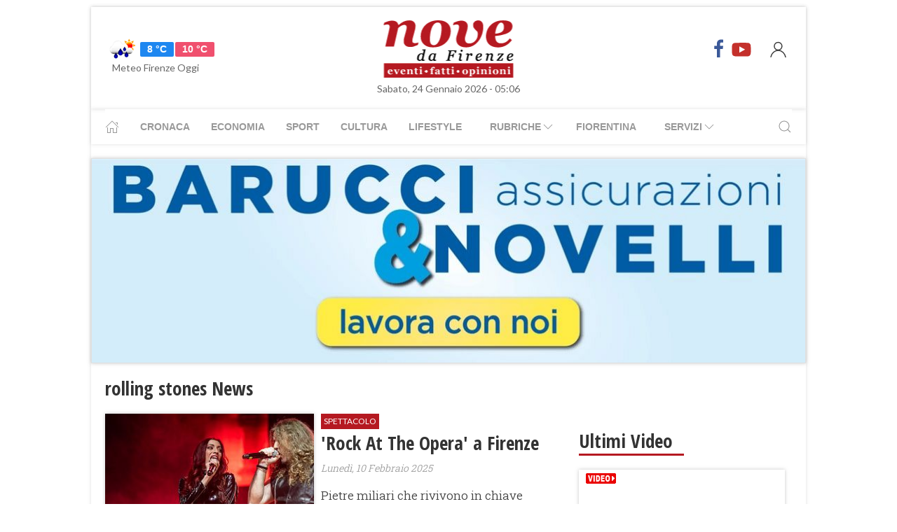

--- FILE ---
content_type: text/html; charset=UTF-8
request_url: https://www.nove.firenze.it/tag/rolling_stones
body_size: 16480
content:
<!DOCTYPE html> 
<html lang="it">
  <head>
    <title>rolling stones News &bull; Nove da Firenze</title>
    <meta charset="utf-8">
        <meta name="description" content="Tutte le News su rolling stones, aggiornamenti e ultime notizie. Scopri le ultime novità su rolling stones."/>
                <link rel="canonical" href="https://www.nove.firenze.it/tag/rolling_stones"/>
            <meta property="og:title" content="rolling stones News" />
    <meta property="og:type" content="article" />
    <meta property="og:url" content="https://www.nove.firenze.it/.htm" />
    <meta property="og:site_name" content="www.nove.firenze.it" />
        <meta property="og:image" content="https://www.nove.firenze.it/slir/w512-h512/images/icon-nove.jpg"/>
        <meta property="og:description" content="Tutte le News su rolling stones, aggiornamenti e ultime notizie. Scopri le ultime novità su rolling stones."/>
    <meta property="fb:app_id" content="180663111958731"/>
    <meta name="twitter:card" content="summary"/>
    <meta name="twitter:site" content="@novedafirenze"/>
    <meta name="twitter:domain" content="www.nove.firenze.it"/>
    <meta name="twitter:widgets:csp" content="on">
    <meta name="twitter:title" content="rolling stones News"/>
    <meta name="twitter:description" content="Tutte le News su rolling stones, aggiornamenti e ultime notizie. Scopri le ultime novità su rolling stones."/>
    
    <meta name="viewport" content="width=device-width, initial-scale=1">

    <link href="https://cdn.nove.firenze.it/images/nove-apple-touch-icon-144x144-precomposed.png" rel="apple-touch-icon-precomposed" sizes="144x144" type="image/png" />
    <link href="https://cdn.nove.firenze.it/images/nove-apple-touch-icon-120x120-precomposed.png" rel="apple-touch-icon-precomposed" sizes="120x120" type="image/png" />
    <link href="https://cdn.nove.firenze.it/images/nove-apple-touch-icon-72x72-precomposed.png" rel="apple-touch-icon-precomposed" sizes="72x72" type="image/png" />
    <link href="https://cdn.nove.firenze.it/images/nove-apple-touch-icon-144x144-precomposed.png" rel="apple-touch-icon-precomposed" type="image/png" />
    <link href="https://cdn.nove.firenze.it/nove/assets/img/favicon.ico" rel="shortcut icon" type="image/vnd.microsoft.icon" />
    
   <link type="text/css" rel="stylesheet" href="https://cdn.nove.firenze.it/cache/nove-stylesheet202105041632.css" />

    
        

<style>
#single-article .article-sub-section .uk-title {
    margin-bottom: 10px!important;
}
#base-section{
    margin-top: 45px!important;
}
.uk-article li{
    font-family: 'Roboto Slab', serif;
    font-size: 17px;
    line-height: 26px;
}
#secondary-menu a{ 
    color: #999!important; 
}

#video-section .main-video .youtube-icon {
    position: static!important;
    left: unset!important;
    top: unset!important;
}
#video-section{
    padding: 7px 20px 0px 20px;
}
.uk-badge.article-category{
    white-space: nowrap;
}

</style>


    <!-- Google Tag Manager -->
    <script>(function(w,d,s,l,i){w[l]=w[l]||[];w[l].push({'gtm.start':
    new Date().getTime(),event:'gtm.js'});var f=d.getElementsByTagName(s)[0],
    j=d.createElement(s),dl=l!='dataLayer'?'&l='+l:'';j.async=true;j.src=
    'https://sstm.nove.firenze.it/jkuekl.js?id='+i+dl;f.parentNode.insertBefore(j,f);
    })(window,document,'script','dataLayer','GTM-WGBKLHL');</script>
    <!-- End Google Tag Manager -->



</head> 
  <body class="uk-background-top-center uk-background-fixed" style="background-attachment: fixed !important; background-size: auto;">


    
  <div id="main-container" class="uk-container uk-padding-remove uk-container-center" data-template="" data-pubstartdate="">
      <div id="header" class="uk-padding-small">
  <nav id="primary-menu" class="uk-navbar-container" uk-navbar>
    <div class="uk-navbar-left">
      <ul class="uk-navbar-nav">
        <li>
          <a id="weather-button" class="" href="/meteo/previsioni-meteo-firenze.htm">
            <img data-src="//openweathermap.org/img/w/10d.png" alt="" width="50"
              height="50" uk-img>
            <span class="uk-label uk-label-primary temp-min">8 °C</span>
            <span class="uk-label uk-label-danger temp-max">10 °C</span>
            <span id="meteo-title" class="">Meteo Firenze Oggi</span>
          </a>

        </li>
      </ul>
    </div>
    <div class="uk-navbar-center">
      <div>
        <a class="uk-navbar-item uk-logo" href="/">
          <img id="logo-header" class="toscanamedia"
            data-src="https://cdn.nove.firenze.it/loghi/logo-nove-da-firenze-desktop.gif" width="520" height="74"
            alt="nove da firenze" uk-img>
        </a>
      </div>
    </div>
    <div class="uk-navbar-right menu-icons">

      <div class="uk-navbar-item">
        <a class="menu-icon" href="http://www.facebook.com/novefirenze" title="Facebook" target="_blank"><span
            class="uk-icon facebook" uk-icon="icon: facebook; ratio: 1.5"></span></a>
                <a class="menu-icon" href="http://www.youtube.com/channel/UCTAeN1qWcno89lIcjJx6gYQ" title="Youtube"
          target="_blank"><span class="uk-icon youtube" uk-icon="icon: youtube; ratio: 1.5"></span></a>
      </div>
      <a id="login-button" href="#" class="uk-navbar-toggle">
        <span class="uk-icon" uk-icon="icon: user; ratio: 1.25"></span>
      </a>



    </div>
  </nav>
  <div>
    <span id="date-update-hour" class="uk-text-center date">Sabato, 24 Gennaio 2026 - 05:06</span>
  </div>
</div>
<div id="sub-header" class="uk-padding-small uk-padding-remove-vertical">
  <div class="uk-container">
    <nav id="secondary-menu" class="uk-navbar-container" uk-navbar>
      <div class="nav-overlay uk-navbar-left">
        <ul class="uk-navbar-nav">
          <li><a class="home" href="/"><span uk-icon="icon: home"></span></a></li>
          <li><a href="/cronaca.htm">Cronaca</a></li>
          <li><a href="/economia.htm">Economia</a></li>
          <li><a href="/sport.htm">Sport</a></li>
          <li><a href="/cultura.htm">Cultura</a></li>
          <li><a href="/lifestyle.htm">Lifestyle</a></li>
          <li><a href="#"><span class="uk-margin-small-left">Rubriche</span> <span
                uk-icon="icon: chevron-down"></span></a>
            <div class="dropdown" uk-dropdown="pos: bottom-left; offset: 5">
              <ul class="uk-nav uk-navbar-dropdown-nav">
                <li class="uk-nav-header"><a href="/fiorentina.htm">Fiorentina</a></li>
                <li class="uk-nav-header"><a href="/calcio-storico.htm">Calcio Storico</a></li>
                <!--li class="uk-nav-header"><a href="/siena-calcio.htm">Siena Calcio</a></li-->
                                <li class="uk-nav-header"><a href="/l-amministratore-risponde.htm">L'Amministratore Risponde</a></li>
                <li class="uk-nav-header"><a href="/lavvocato-risponde.htm">L'Avvocato Risponde</a></li>
                <li class="uk-nav-header"><a href="/rubrica-di-psicologia.htm">La Psicologa Risponde</a></li>
                <li class="uk-nav-header"><a href="/la-veterinaria-risponde.htm">La Veterinaria Risponde</a></li>
                <li class="uk-nav-header"><a href="/il-commercialista-risponde.htm">Il Commercialista Risponde</a></li>
                <li class="uk-nav-header"><a href="/esperto-difesa-civica.htm">Difesa Civica</a></li>
                <li class="uk-nav-header"><a href="/antiquarium.htm">Guida Antiquaria</a></li>
                <li class="uk-nav-header"><a href="/dossier.htm">Dossier e Speciali</a></li>
              </ul>
            </div>
          </li>
          <li><a href="/fiorentina.htm">Fiorentina</a></li>
          <li><a href="#"><span class="uk-margin-small-left">Servizi</span> <span
                uk-icon="icon: chevron-down"></span></a>
            <div class="dropdown" uk-dropdown="pos: bottom-left; offset: 5">
              <ul class="uk-nav uk-navbar-dropdown-nav">
                <li class="uk-nav-header"><a href="/annunci/offerte-di-lavoro-firenze.htm">Offerte Lavoro Firenze</a>
                </li>
                <li class="uk-nav-header"><a href="/salute-benessere-e-lifestyle.htm">Salute, Benessere e Lifestyle</a>
                </li>
                                <li class="uk-nav-header"><a href="/visitare-firenze/guida-di-firenze.htm">Visitare Firenze</a></li>
                <li class="uk-nav-header"><a href="/mappe/mappa-di-firenze.htm">Mappa di Firenze</a></li>
                <li class="uk-nav-header"><a href="/meteo/previsioni-meteo-firenze.htm">Meteo Firenze</a></li>
                <li class="uk-nav-header"><a href="/meteo/previsioni-meteo-toscana.htm">Meteo Toscana</a></li>
                <li class="uk-nav-header"><a href="/cap/firenze.htm">CAP Firenze</a></li>
                <li class="uk-nav-header"><a href="/domande-e-risposte.htm">Domande e risposte</a></li>
              </ul>
            </div>
          </li>
        </ul>
      </div>
      <div class="nav-overlay uk-navbar-right">
        <a class="" uk-search-icon uk-toggle="target: .nav-overlay; animation: uk-animation-fade" href="#"></a>
      </div>
      <div class="nav-overlay uk-navbar-left uk-flex-1" hidden>
        <div id="search-form-div" class="uk-navbar-item uk-width-expand">
          <form id="search_form" action="/search/" method="get" class="uk-search uk-search-navbar uk-width-1-1">
            <input id="search" name="q" class="uk-search-input" type="search" placeholder="Cerca..." autofocus>
          </form>
        </div>
        <a class="" uk-close uk-toggle="target: .nav-overlay; animation: uk-animation-fade" href="#"></a>
      </div>
    </nav>
  </div>
</div>
<div id="top-ad" class="uk-section uk-padding-remove banner-desktop">
  <a href="https://www.nove.firenze.it/cerchi-lavoro-diventa-un-welfare-advisor-axa.htm">
    <picture>
      <source media="(min-width: 768px)" srcset="https://www.nove.firenze.it/slir/w1020/images/barucci-banner-desktop.jpg">
      <img src="https://www.nove.firenze.it/slir/w1020/images/barucci-banner-mobile.jpg" alt="Description of image">
    </picture>
  </a>
    
</div>
<div id="udm-video-content" style="width: 640px; display: block; margin: auto; background-color: black;"></div>    <div id="articles-section" role="main" class="uk-section uk-padding-small uk-padding-remove-vertical">
      <div class="">
            <h1 class="uk-article-title">rolling stones News</h1>
            <p class="uk-text-lead"></p>
      </div>
      <div class="uk-container">
        <div class="uk-grid-small" uk-grid>
          <div id="main-column" class="uk-width-2-3@m sub-articles-column">
                            
                                        <article class="uk-article sub-articles sub-article-1">
        <div uk-grid>
            <div class="uk-width-expand">
                <a class="article-link expand-height" href="/rock-at-the-opera-a-firenze.htm">
                    <figure class="article-figure expand-height">
                                                                <img class="expand-height" 
                            data-src="https://cdn.nove.firenze.it/slir/w310-c4:3/images/0/5/05-rato-dsc-4496-migliorato-nr-pic.jpg"
                            data-srcset="https://cdn.nove.firenze.it/slir/w310-c4:3/images/0/5/05-rato-dsc-4496-migliorato-nr-pic.jpg 310w,
                                        https://cdn.nove.firenze.it/slir/w310-c4:3/images/0/5/05-rato-dsc-4496-migliorato-nr-pic.jpg 310w"
                            sizes="(min-width:310px) 310px, 100vw"
                            width="310" height="233" 
                            alt="rock-at-the-opera-a-firenze" uk-img>
                                        </figure>
                </a>
            </div>
            <div class="uk-width-1-2">
                    <span class="uk-badge article-category">
        Spettacolo
    </span>
                <a class="article-link" href="/rock-at-the-opera-a-firenze.htm">
                    <h4 class="uk-article-title sub-article-title">'Rock At The Opera' a Firenze </h4>
                </a>
                                    <p class="uk-article-meta date"><span class="uk-text-italic date">Lunedì, 10 Febbraio 2025</span></p>                                                <p class="uk-article-meta sub-article-meta">Pietre miliari che rivivono in chiave sinfonica</p>
                            </div>
        </div>
</article>                    
                            
                                        <article class="uk-article sub-articles sub-article-2">
        <div uk-grid>
            <div class="uk-width-expand">
                <a class="article-link expand-height" href="/rock-at-the-opera-a-grosseto-e-firenze.htm">
                    <figure class="article-figure expand-height">
                                                                <img class="expand-height" 
                            data-src="https://cdn.nove.firenze.it/slir/w310-c4:3/images/9/9/99-rato-dsc-4564-migliorato-nr-pic.jpg"
                            data-srcset="https://cdn.nove.firenze.it/slir/w310-c4:3/images/9/9/99-rato-dsc-4564-migliorato-nr-pic.jpg 310w,
                                        https://cdn.nove.firenze.it/slir/w310-c4:3/images/9/9/99-rato-dsc-4564-migliorato-nr-pic.jpg 310w"
                            sizes="(min-width:310px) 310px, 100vw"
                            width="310" height="233" 
                            alt="rock-at-the-opera-a-grosseto-e-firenze" uk-img>
                                        </figure>
                </a>
            </div>
            <div class="uk-width-1-2">
                    <span class="uk-badge article-category">
        Spettacolo
    </span>
                <a class="article-link" href="/rock-at-the-opera-a-grosseto-e-firenze.htm">
                    <h4 class="uk-article-title sub-article-title">Rock at the Opera a Grosseto e Firenze </h4>
                </a>
                                    <p class="uk-article-meta date"><span class="uk-text-italic date">Martedì, 07 Gennaio 2025</span></p>                                                <p class="uk-article-meta sub-article-meta">Brani di mostri sacri del rock rivivono in chiave sinfonica </p>
                            </div>
        </div>
</article>                    
                            
                                        <article class="uk-article sub-articles sub-article-3">
        <div uk-grid>
            <div class="uk-width-expand">
                <a class="article-link expand-height" href="/andy-james.htm">
                    <figure class="article-figure expand-height">
                                            <img class="foto-label" data-src="/loghi/foto.png" width="43" height="15" alt="foto" uk-img>                                                                <img class="expand-height" 
                            data-src="https://cdn.nove.firenze.it/slir/w310-c4:3/images/2/2/22-unnamed---2024-07-26t150915-740.jpg"
                            data-srcset="https://cdn.nove.firenze.it/slir/w310-c4:3/images/2/2/22-unnamed---2024-07-26t150915-740.jpg 310w,
                                        https://cdn.nove.firenze.it/slir/w310-c4:3/images/2/2/22-unnamed---2024-07-26t150915-740.jpg 310w"
                            sizes="(min-width:310px) 310px, 100vw"
                            width="310" height="233" 
                            alt="andy-james" uk-img>
                                        </figure>
                </a>
            </div>
            <div class="uk-width-1-2">
                    <span class="uk-badge article-category">
        Spettacolo
    </span>
                <a class="article-link" href="/andy-james.htm">
                    <h4 class="uk-article-title sub-article-title">Andy James & Jon Cowherd All Star al Jazz and Wine</h4>
                </a>
                                    <p class="uk-article-meta date"><span class="uk-text-italic date">Venerdì, 26 Luglio 2024</span></p>                                                <p class="uk-article-meta sub-article-meta">La Fortezza di Montalcino ospita un vero e proprio “parterre de rois” con una formazione composta solo da “numeri uno”</p>
                            </div>
        </div>
</article>                    
                            
                                        <article class="uk-article sub-articles sub-article-4">
        <div uk-grid>
            <div class="uk-width-expand">
                <a class="article-link expand-height" href="/firenze-rocks-2024-gli-avenged-sevenfold-alla-visarno-arena.htm">
                    <figure class="article-figure expand-height">
                                                                <img class="expand-height" 
                            data-src="https://cdn.nove.firenze.it/slir/w310-c4:3/images/4/6/46-2019111501831005599.jpg"
                            data-srcset="https://cdn.nove.firenze.it/slir/w310-c4:3/images/4/6/46-2019111501831005599.jpg 310w,
                                        https://cdn.nove.firenze.it/slir/w310-c4:3/images/4/6/46-2019111501831005599.jpg 310w"
                            sizes="(min-width:310px) 310px, 100vw"
                            width="310" height="233" 
                            alt="firenze-rocks-2024-gli-avenged-sevenfold-alla-visarno-arena" uk-img>
                                        </figure>
                </a>
            </div>
            <div class="uk-width-1-2">
                    <span class="uk-badge article-category">
        Spettacolo
    </span>
                <a class="article-link" href="/firenze-rocks-2024-gli-avenged-sevenfold-alla-visarno-arena.htm">
                    <h4 class="uk-article-title sub-article-title">Firenze Rocks 2024: gli Avenged Sevenfold alla Visarno Arena</h4>
                </a>
                                    <p class="uk-article-meta date"><span class="uk-text-italic date">Giovedì, 13 Giugno 2024</span></p>                                                <p class="uk-article-meta sub-article-meta">Nella seconda giornata, sabato 15 giugno, gli headliner saranno i Tool</p>
                            </div>
        </div>
</article>                    
                            
                                        <article class="uk-article sub-articles sub-article-5">
        <div uk-grid>
            <div class="uk-width-expand">
                <a class="article-link expand-height" href="/cascine-ultravox-cambia-prato.htm">
                    <figure class="article-figure expand-height">
                                                                <img class="expand-height" 
                            data-src="https://cdn.nove.firenze.it/slir/w310-c4:3/images/3/9/39-ultravox-firenze-2-pic.jpg"
                            data-srcset="https://cdn.nove.firenze.it/slir/w310-c4:3/images/3/9/39-ultravox-firenze-2-pic.jpg 310w,
                                        https://cdn.nove.firenze.it/slir/w310-c4:3/images/3/9/39-ultravox-firenze-2-pic.jpg 310w"
                            sizes="(min-width:310px) 310px, 100vw"
                            width="310" height="233" 
                            alt="cascine-ultravox-cambia-prato" uk-img>
                                        </figure>
                </a>
            </div>
            <div class="uk-width-1-2">
                    <span class="uk-badge article-category">
        Spettacolo
    </span>
                <a class="article-link" href="/cascine-ultravox-cambia-prato.htm">
                    <h4 class="uk-article-title sub-article-title">Cascine, Ultravox cambia prato</h4>
                </a>
                                    <p class="uk-article-meta date"><span class="uk-text-italic date">Venerdì, 24 Maggio 2024</span></p>                                                <p class="uk-article-meta sub-article-meta">Lo spazio estivo a ingresso libero non più al prato delle Cornacchie ma in quello della Tinaia. Inizio il 25 giugno </p>
                            </div>
        </div>
</article>                    
                            
                                        <article class="uk-article sub-articles sub-article-6">
        <div uk-grid>
            <div class="uk-width-expand">
                <a class="article-link expand-height" href="/firenze-rocks-annuncia-due-nuovi-grandi-nomi.htm">
                    <figure class="article-figure expand-height">
                                                                <img class="expand-height" 
                            data-src="https://cdn.nove.firenze.it/slir/w310-c4:3/images/7/8/78-firenze-rocks---ph-credit-elena-di-vincenzo.jpg"
                            data-srcset="https://cdn.nove.firenze.it/slir/w310-c4:3/images/7/8/78-firenze-rocks---ph-credit-elena-di-vincenzo.jpg 310w,
                                        https://cdn.nove.firenze.it/slir/w310-c4:3/images/7/8/78-firenze-rocks---ph-credit-elena-di-vincenzo.jpg 310w"
                            sizes="(min-width:310px) 310px, 100vw"
                            width="310" height="233" 
                            alt="firenze-rocks-annuncia-due-nuovi-grandi-nomi" uk-img>
                                        </figure>
                </a>
            </div>
            <div class="uk-width-1-2">
                    <span class="uk-badge article-category">
        Spettacolo
    </span>
                <a class="article-link" href="/firenze-rocks-annuncia-due-nuovi-grandi-nomi.htm">
                    <h4 class="uk-article-title sub-article-title">Firenze Rocks annuncia due nuovi grandi nomi </h4>
                </a>
                                    <p class="uk-article-meta date"><span class="uk-text-italic date">Venerdì, 19 Aprile 2024</span></p>                                                <p class="uk-article-meta sub-article-meta">Bowling For Soup e Cemetery Sun saliranno sul palco della Visarno Arena </p>
                            </div>
        </div>
</article>                    
                            
                                        <article class="uk-article sub-articles sub-article-7">
        <div uk-grid>
            <div class="uk-width-expand">
                <a class="article-link expand-height" href="/i-nomadi-a-prato-festeggiano-60-anni-di-musica.htm">
                    <figure class="article-figure expand-height">
                                                                <img class="expand-height" 
                            data-src="https://cdn.nove.firenze.it/slir/w310-c4:3/images/4/9/49-nomadi---foto-di-andrea-colzani-web.jpg"
                            data-srcset="https://cdn.nove.firenze.it/slir/w310-c4:3/images/4/9/49-nomadi---foto-di-andrea-colzani-web.jpg 310w,
                                        https://cdn.nove.firenze.it/slir/w310-c4:3/images/4/9/49-nomadi---foto-di-andrea-colzani-web.jpg 310w"
                            sizes="(min-width:310px) 310px, 100vw"
                            width="310" height="233" 
                            alt="i-nomadi-a-prato-festeggiano-60-anni-di-musica" uk-img>
                                        </figure>
                </a>
            </div>
            <div class="uk-width-1-2">
                    <span class="uk-badge article-category">
        Spettacolo
    </span>
                <a class="article-link" href="/i-nomadi-a-prato-festeggiano-60-anni-di-musica.htm">
                    <h4 class="uk-article-title sub-article-title">​I Nomadi a Prato festeggiano 60 anni di musica</h4>
                </a>
                                    <p class="uk-article-meta date"><span class="uk-text-italic date">Mercoledì, 10 Aprile 2024</span></p>                                                <p class="uk-article-meta sub-article-meta">L'11 aprile al Teatro Politeama Pratese già sold out</p>
                            </div>
        </div>
</article>                    
                            
                                        <article class="uk-article sub-articles sub-article-8">
        <div uk-grid>
            <div class="uk-width-expand">
                <a class="article-link expand-height" href="/omaggio-in-chiave-sinfonica-alle-leggende-del-rock.htm">
                    <figure class="article-figure expand-height">
                                                                <img class="expand-height" 
                            data-src="https://cdn.nove.firenze.it/slir/w310-c4:3/images/0/9/09-symphonika-on-the-rock-5-foto-simone-di-luca.jpg"
                            data-srcset="https://cdn.nove.firenze.it/slir/w310-c4:3/images/0/9/09-symphonika-on-the-rock-5-foto-simone-di-luca.jpg 310w,
                                        https://cdn.nove.firenze.it/slir/w310-c4:3/images/0/9/09-symphonika-on-the-rock-5-foto-simone-di-luca.jpg 310w"
                            sizes="(min-width:310px) 310px, 100vw"
                            width="310" height="233" 
                            alt="omaggio-in-chiave-sinfonica-alle-leggende-del-rock" uk-img>
                                        </figure>
                </a>
            </div>
            <div class="uk-width-1-2">
                    <span class="uk-badge article-category">
        Spettacolo
    </span>
                <a class="article-link" href="/omaggio-in-chiave-sinfonica-alle-leggende-del-rock.htm">
                    <h4 class="uk-article-title sub-article-title">Omaggio in chiave sinfonica alle leggende del rock</h4>
                </a>
                                    <p class="uk-article-meta date"><span class="uk-text-italic date">Mercoledì, 21 Febbraio 2024</span></p>                                                <p class="uk-article-meta sub-article-meta">Concerto martedì 27 febbraio al Tuscany Hall Firenze</p>
                            </div>
        </div>
</article>                    
                            
                                        <article class="uk-article sub-articles sub-article-9">
        <div uk-grid>
            <div class="uk-width-expand">
                <a class="article-link expand-height" href="/torna-il-teatro-in-francese-a-palazzo-lenzi.htm">
                    <figure class="article-figure expand-height">
                                            <img class="foto-label" data-src="/loghi/foto.png" width="43" height="15" alt="foto" uk-img>                                                                <img class="expand-height" 
                            data-src="https://cdn.nove.firenze.it/slir/w310-c4:3/images/9/3/93--tout--ce-qui--nous--reste-3.png"
                            data-srcset="https://cdn.nove.firenze.it/slir/w310-c4:3/images/9/3/93--tout--ce-qui--nous--reste-3.png 310w,
                                        https://cdn.nove.firenze.it/slir/w310-c4:3/images/9/3/93--tout--ce-qui--nous--reste-3.png 310w"
                            sizes="(min-width:310px) 310px, 100vw"
                            width="310" height="233" 
                            alt="torna-il-teatro-in-francese-a-palazzo-lenzi" uk-img>
                                        </figure>
                </a>
            </div>
            <div class="uk-width-1-2">
                    <span class="uk-badge article-category">
        Teatro
    </span>
                <a class="article-link" href="/torna-il-teatro-in-francese-a-palazzo-lenzi.htm">
                    <h4 class="uk-article-title sub-article-title">Torna il teatro in francese a Palazzo Lenzi</h4>
                </a>
                                    <p class="uk-article-meta date"><span class="uk-text-italic date">Martedì, 28 Novembre 2023</span></p>                                                <p class="uk-article-meta sub-article-meta">Giovedì 30 novembre alle 21:00, all’Institut français, "(Tout) ce qui (Nous) reste" di Maria Stella Milani</p>
                            </div>
        </div>
</article>                    
                            
                                        <article class="uk-article sub-articles sub-article-10">
        <div uk-grid>
            <div class="uk-width-expand">
                <a class="article-link expand-height" href="/il-pegaso-della-toscana-a-gianni-morandi.htm">
                    <figure class="article-figure expand-height">
                                                                <img class="expand-height" 
                            data-src="https://cdn.nove.firenze.it/slir/w310-c4:3/images/8/7/87-screenshot-20230803-073815.jpg"
                            data-srcset="https://cdn.nove.firenze.it/slir/w310-c4:3/images/8/7/87-screenshot-20230803-073815.jpg 310w,
                                        https://cdn.nove.firenze.it/slir/w310-c4:3/images/8/7/87-screenshot-20230803-073815.jpg 310w"
                            sizes="(min-width:310px) 310px, 100vw"
                            width="310" height="233" 
                            alt="il-pegaso-della-toscana-a-gianni-morandi" uk-img>
                                        </figure>
                </a>
            </div>
            <div class="uk-width-1-2">
                    <span class="uk-badge article-category">
        Spettacolo
    </span>
                <a class="article-link" href="/il-pegaso-della-toscana-a-gianni-morandi.htm">
                    <h4 class="uk-article-title sub-article-title">Il Pegaso della Toscana a Gianni Morandi </h4>
                </a>
                                    <p class="uk-article-meta date"><span class="uk-text-italic date">Giovedì, 03 Agosto 2023</span></p>                                                <p class="uk-article-meta sub-article-meta">Giani: "Eterno ragazzo che ti contagia per la sua umanità" </p>
                            </div>
        </div>
</article>                    
                            
                                        <article class="uk-article sub-articles sub-article-11">
        <div uk-grid>
            <div class="uk-width-expand">
                <a class="article-link expand-height" href="/harlem-gospel-choir.htm">
                    <figure class="article-figure expand-height">
                                                                <img class="expand-height" 
                            data-src="https://cdn.nove.firenze.it/slir/w310-c4:3/images/9/8/98-simonediluca-harlemgospelchoir-trieste-1790.jpg"
                            data-srcset="https://cdn.nove.firenze.it/slir/w310-c4:3/images/9/8/98-simonediluca-harlemgospelchoir-trieste-1790.jpg 310w,
                                        https://cdn.nove.firenze.it/slir/w310-c4:3/images/9/8/98-simonediluca-harlemgospelchoir-trieste-1790.jpg 310w"
                            sizes="(min-width:310px) 310px, 100vw"
                            width="310" height="233" 
                            alt="harlem-gospel-choir" uk-img>
                                        </figure>
                </a>
            </div>
            <div class="uk-width-1-2">
                    <span class="uk-badge article-category">
        Spettacolo
    </span>
                <a class="article-link" href="/harlem-gospel-choir.htm">
                    <h4 class="uk-article-title sub-article-title">​Harlem Gospel Choir, a Firenze il coro più famoso d’America</h4>
                </a>
                                    <p class="uk-article-meta date"><span class="uk-text-italic date">Martedì, 25 Ottobre 2022</span></p>                                                <p class="uk-article-meta sub-article-meta">Straordinario spettacolo natalizio, con tributo a Nina Simone. Iniziata la prevendita
</p>
                            </div>
        </div>
</article>                    
                            
                                        <article class="uk-article sub-articles sub-article-12">
        <div uk-grid>
            <div class="uk-width-expand">
                <a class="article-link expand-height" href="/harlem-gospel-choir-a-firenze-prima-di-natale.htm">
                    <figure class="article-figure expand-height">
                                                                <img class="expand-height" 
                            data-src="https://cdn.nove.firenze.it/slir/w310-c4:3/images/8/8/88-simonediluca-harlemgospelchoir-1469.jpg"
                            data-srcset="https://cdn.nove.firenze.it/slir/w310-c4:3/images/8/8/88-simonediluca-harlemgospelchoir-1469.jpg 310w,
                                        https://cdn.nove.firenze.it/slir/w310-c4:3/images/8/8/88-simonediluca-harlemgospelchoir-1469.jpg 310w"
                            sizes="(min-width:310px) 310px, 100vw"
                            width="310" height="233" 
                            alt="harlem-gospel-choir-a-firenze-prima-di-natale" uk-img>
                                        </figure>
                </a>
            </div>
            <div class="uk-width-1-2">
                    <span class="uk-badge article-category">
        Spettacolo
    </span>
                <a class="article-link" href="/harlem-gospel-choir-a-firenze-prima-di-natale.htm">
                    <h4 class="uk-article-title sub-article-title">Harlem Gospel Choir a Firenze prima di Natale </h4>
                </a>
                                    <p class="uk-article-meta date"><span class="uk-text-italic date">Sabato, 23 Ottobre 2021</span></p>                                                <p class="uk-article-meta sub-article-meta">Il coro più famoso al mondo il 17 dicembre al Teatro Verdi</p>
                            </div>
        </div>
</article>                    
                            
                                        <article class="uk-article sub-articles sub-article-13">
        <div uk-grid>
            <div class="uk-width-expand">
                <a class="article-link expand-height" href="/livorno-music-festival-il-programma.htm">
                    <figure class="article-figure expand-height">
                                                                <img class="expand-height" 
                            data-src="https://cdn.nove.firenze.it/slir/w310-c4:3/images/9/5/95-alba-2.jpg"
                            data-srcset="https://cdn.nove.firenze.it/slir/w310-c4:3/images/9/5/95-alba-2.jpg 310w,
                                        https://cdn.nove.firenze.it/slir/w310-c4:3/images/9/5/95-alba-2.jpg 310w"
                            sizes="(min-width:310px) 310px, 100vw"
                            width="310" height="233" 
                            alt="livorno-music-festival-il-programma" uk-img>
                                        </figure>
                </a>
            </div>
            <div class="uk-width-1-2">
                    <span class="uk-badge article-category">
        Spettacolo
    </span>
                <a class="article-link" href="/livorno-music-festival-il-programma.htm">
                    <h4 class="uk-article-title sub-article-title">Livorno Music Festival: il programma</h4>
                </a>
                                    <p class="uk-article-meta date"><span class="uk-text-italic date">Mercoledì, 11 Agosto 2021</span></p>                                                <p class="uk-article-meta sub-article-meta">Dal 17 agosto al 7 settembre tanti interessanti concerti: uno all'alba</p>
                            </div>
        </div>
</article>                    
                            
                                        <article class="uk-article sub-articles sub-article-14">
        <div uk-grid>
            <div class="uk-width-expand">
                <a class="article-link expand-height" href="/la-canzone-fiorentina-in-piazza-dalmazia.htm">
                    <figure class="article-figure expand-height">
                                                                <img class="expand-height" 
                            data-src="https://cdn.nove.firenze.it/slir/w310-c4:3/images/4/9/49-pasted-image-0.png"
                            data-srcset="https://cdn.nove.firenze.it/slir/w310-c4:3/images/4/9/49-pasted-image-0.png 310w,
                                        https://cdn.nove.firenze.it/slir/w310-c4:3/images/4/9/49-pasted-image-0.png 310w"
                            sizes="(min-width:310px) 310px, 100vw"
                            width="310" height="233" 
                            alt="la-canzone-fiorentina-in-piazza-dalmazia" uk-img>
                                        </figure>
                </a>
            </div>
            <div class="uk-width-1-2">
                    <span class="uk-badge article-category">
        Spettacolo
    </span>
                <a class="article-link" href="/la-canzone-fiorentina-in-piazza-dalmazia.htm">
                    <h4 class="uk-article-title sub-article-title">La canzone fiorentina in piazza Dalmazia </h4>
                </a>
                                    <p class="uk-article-meta date"><span class="uk-text-italic date">Lunedì, 12 Luglio 2021</span></p>                                                <p class="uk-article-meta sub-article-meta">Il calendario estivo di Firenze Suona: appuntamento martedì 13 luglio</p>
                            </div>
        </div>
</article>                    
                            
                                        <article class="uk-article sub-articles sub-article-15">
        <div uk-grid>
            <div class="uk-width-expand">
                <a class="article-link expand-height" href="/antonella-ruggiero-al-montecatini-enjoy-festival.htm">
                    <figure class="article-figure expand-height">
                                                                <img class="expand-height" 
                            data-src="https://cdn.nove.firenze.it/slir/w310-c4:3/images/3/6/36-aruggiero2015-9256-800x445.jpg"
                            data-srcset="https://cdn.nove.firenze.it/slir/w310-c4:3/images/3/6/36-aruggiero2015-9256-800x445.jpg 310w,
                                        https://cdn.nove.firenze.it/slir/w310-c4:3/images/3/6/36-aruggiero2015-9256-800x445.jpg 310w"
                            sizes="(min-width:310px) 310px, 100vw"
                            width="310" height="233" 
                            alt="antonella-ruggiero-al-montecatini-enjoy-festival" uk-img>
                                        </figure>
                </a>
            </div>
            <div class="uk-width-1-2">
                    <span class="uk-badge article-category">
        Spettacolo
    </span>
                <a class="article-link" href="/antonella-ruggiero-al-montecatini-enjoy-festival.htm">
                    <h4 class="uk-article-title sub-article-title">Antonella Ruggiero al Montecatini Enjoy Festival</h4>
                </a>
                                    <p class="uk-article-meta date"><span class="uk-text-italic date">Giovedì, 08 Luglio 2021</span></p>                                                <p class="uk-article-meta sub-article-meta">Sabato 10 luglio atteso Joe Bastianich</p>
                            </div>
        </div>
</article>                    
                            
                                        <article class="uk-article sub-articles sub-article-16">
        <div uk-grid>
            <div class="uk-width-expand">
                <a class="article-link expand-height" href="/palazzo-strozzi-lancia-il-nuovo-profilo-spotify-con-american-jukebox.htm">
                    <figure class="article-figure expand-height">
                                                                <img class="expand-height" 
                            data-src="https://cdn.nove.firenze.it/slir/w310-c4:3/images/5/8/58--warhol.jpg"
                            data-srcset="https://cdn.nove.firenze.it/slir/w310-c4:3/images/5/8/58--warhol.jpg 310w,
                                        https://cdn.nove.firenze.it/slir/w310-c4:3/images/5/8/58--warhol.jpg 310w"
                            sizes="(min-width:310px) 310px, 100vw"
                            width="310" height="233" 
                            alt="palazzo-strozzi-lancia-il-nuovo-profilo-spotify-con-american-jukebox" uk-img>
                                        </figure>
                </a>
            </div>
            <div class="uk-width-1-2">
                    <span class="uk-badge article-category">
        Cultura
    </span>
                <a class="article-link" href="/palazzo-strozzi-lancia-il-nuovo-profilo-spotify-con-american-jukebox.htm">
                    <h4 class="uk-article-title sub-article-title">Palazzo Strozzi lancia il nuovo profilo Spotify con American Jukebox</h4>
                </a>
                                    <p class="uk-article-meta date"><span class="uk-text-italic date">Mercoledì, 23 Giugno 2021</span></p>                                                <p class="uk-article-meta sub-article-meta">Tre playlist ispirate alla grande mostra "American Art 1961-2001"</p>
                            </div>
        </div>
</article>                    
                            
                                        <article class="uk-article sub-articles sub-article-17">
        <div uk-grid>
            <div class="uk-width-expand">
                <a class="article-link expand-height" href="/carducci.htm">
                    <figure class="article-figure expand-height">
                                                                <img class="expand-height" 
                            data-src="https://cdn.nove.firenze.it/slir/w310-c4:3/images/3/7/37-carducci1.jpg"
                            data-srcset="https://cdn.nove.firenze.it/slir/w310-c4:3/images/3/7/37-carducci1.jpg 310w,
                                        https://cdn.nove.firenze.it/slir/w310-c4:3/images/3/7/37-carducci1.jpg 310w"
                            sizes="(min-width:310px) 310px, 100vw"
                            width="310" height="233" 
                            alt="carducci" uk-img>
                                        </figure>
                </a>
            </div>
            <div class="uk-width-1-2">
                    <span class="uk-badge article-category">
        Mostre
    </span>
                <a class="article-link" href="/carducci.htm">
                    <h4 class="uk-article-title sub-article-title">Casa Carducci a Castagneto nella rete della 'Memoria' </h4>
                </a>
                                    <p class="uk-article-meta date"><span class="uk-text-italic date">Giovedì, 16 Luglio 2020</span></p>                                                <p class="uk-article-meta sub-article-meta">È la terza in Toscana legata al poeta dopo quelle di Valdicastello e Santa Maria a Monte</p>
                            </div>
        </div>
</article>                    
                            
                                        <article class="uk-article sub-articles sub-article-18">
        <div uk-grid>
            <div class="uk-width-expand">
                <a class="article-link expand-height" href="/festival-dei-popoli-2019-programma-e-prezzi.htm">
                    <figure class="article-figure expand-height">
                                            <img class="foto-label" data-src="/loghi/foto.png" width="43" height="15" alt="foto" uk-img>                                                                <img class="expand-height" 
                            data-src="https://cdn.nove.firenze.it/slir/w310-c4:3/images/2/4/24-hi-res-fatoumata-aida-muluneh-fatu-.jpg"
                            data-srcset="https://cdn.nove.firenze.it/slir/w310-c4:3/images/2/4/24-hi-res-fatoumata-aida-muluneh-fatu-.jpg 310w,
                                        https://cdn.nove.firenze.it/slir/w310-c4:3/images/2/4/24-hi-res-fatoumata-aida-muluneh-fatu-.jpg 310w"
                            sizes="(min-width:310px) 310px, 100vw"
                            width="310" height="233" 
                            alt="festival-dei-popoli-2019-programma-e-prezzi" uk-img>
                                        </figure>
                </a>
            </div>
            <div class="uk-width-1-2">
                    <span class="uk-badge article-category">
        Spettacolo
    </span>
                <a class="article-link" href="/festival-dei-popoli-2019-programma-e-prezzi.htm">
                    <h4 class="uk-article-title sub-article-title">Festival dei Popoli 2019: programma e prezzi</h4>
                </a>
                                    <p class="uk-article-meta date"><span class="uk-text-italic date">Martedì, 01 Ottobre 2019</span></p>                                                <p class="uk-article-meta sub-article-meta">44esima edizione al via venerdì 4 ottobre con il il folk partenopeo di Enzo Avitabile. Chiude la rassegna la regina...</p>
                            </div>
        </div>
</article>                    
                            
                                        <article class="uk-article sub-articles sub-article-19">
        <div uk-grid>
            <div class="uk-width-expand">
                <a class="article-link expand-height" href="/america-50-anni-di-carriera-festeggiati-con-uno-spettacolo-a-fiesole.htm">
                    <figure class="article-figure expand-height">
                                            <img class="foto-label" data-src="/loghi/foto.png" width="43" height="15" alt="foto" uk-img>                                                                <img class="expand-height" 
                            data-src="https://cdn.nove.firenze.it/slir/w310-c4:3/images/8/1/81-1--8--.jpg"
                            data-srcset="https://cdn.nove.firenze.it/slir/w310-c4:3/images/8/1/81-1--8--.jpg 310w,
                                        https://cdn.nove.firenze.it/slir/w310-c4:3/images/8/1/81-1--8--.jpg 310w"
                            sizes="(min-width:310px) 310px, 100vw"
                            width="310" height="233" 
                            alt="america-50-anni-di-carriera-festeggiati-con-uno-spettacolo-a-fiesole" uk-img>
                                        </figure>
                </a>
            </div>
            <div class="uk-width-1-2">
                    <span class="uk-badge article-category">
        Spettacolo
    </span>
                <a class="article-link" href="/america-50-anni-di-carriera-festeggiati-con-uno-spettacolo-a-fiesole.htm">
                    <h4 class="uk-article-title sub-article-title">America, 50 anni di carriera festeggiati con uno spettacolo a Fiesole</h4>
                </a>
                                    <p class="uk-article-meta date"><span class="uk-text-italic date">Martedì, 09 Luglio 2019</span></p>                                                <p class="uk-article-meta sub-article-meta">Ieri lunedì 8 luglio al Teatro romano Gerry Beckley e Dewey Bunnell hanno ripercorso la loro intera carriera musicale</p>
                            </div>
        </div>
</article>                    
                            
                                        <article class="uk-article sub-articles sub-article-20">
        <div uk-grid>
            <div class="uk-width-expand">
                <a class="article-link expand-height" href="/guido-harari-e-art-kane-in-mostra-al-leica-store-di-firenze.htm">
                    <figure class="article-figure expand-height">
                                                                <img class="expand-height" 
                            data-src="https://cdn.nove.firenze.it/slir/w310-c4:3/images/0/5/05-guido-harari--david-bowie--1987.jpeg"
                            data-srcset="https://cdn.nove.firenze.it/slir/w310-c4:3/images/0/5/05-guido-harari--david-bowie--1987.jpeg 310w,
                                        https://cdn.nove.firenze.it/slir/w310-c4:3/images/0/5/05-guido-harari--david-bowie--1987.jpeg 310w"
                            sizes="(min-width:310px) 310px, 100vw"
                            width="310" height="233" 
                            alt="guido-harari-e-art-kane-in-mostra-al-leica-store-di-firenze" uk-img>
                                        </figure>
                </a>
            </div>
            <div class="uk-width-1-2">
                    <span class="uk-badge article-category">
        Mostre
    </span>
                <a class="article-link" href="/guido-harari-e-art-kane-in-mostra-al-leica-store-di-firenze.htm">
                    <h4 class="uk-article-title sub-article-title">Guido Harari e Art Kane In mostra al Leica Store di Firenze</h4>
                </a>
                                    <p class="uk-article-meta date"><span class="uk-text-italic date">Lunedì, 10 Giugno 2019</span></p>                                                <p class="uk-article-meta sub-article-meta">Da giovedì 13 giugno fino a fine luglio, a ingresso gratuito</p>
                            </div>
        </div>
</article>                    
                            
                                        <article class="uk-article sub-articles sub-article-21">
        <div uk-grid>
            <div class="uk-width-expand">
                <a class="article-link expand-height" href="/tutti-i-concerti-di-aprile-allhard-rock-cafe-firenze.htm">
                    <figure class="article-figure expand-height">
                                                                <img class="expand-height" 
                            data-src="https://cdn.nove.firenze.it/slir/w310-c4:3/images/0/0/00-beatlesiani.png"
                            data-srcset="https://cdn.nove.firenze.it/slir/w310-c4:3/images/0/0/00-beatlesiani.png 310w,
                                        https://cdn.nove.firenze.it/slir/w310-c4:3/images/0/0/00-beatlesiani.png 310w"
                            sizes="(min-width:310px) 310px, 100vw"
                            width="310" height="233" 
                            alt="tutti-i-concerti-di-aprile-allhard-rock-cafe-firenze" uk-img>
                                        </figure>
                </a>
            </div>
            <div class="uk-width-1-2">
                    <span class="uk-badge article-category">
        Spettacolo
    </span>
                <a class="article-link" href="/tutti-i-concerti-di-aprile-allhard-rock-cafe-firenze.htm">
                    <h4 class="uk-article-title sub-article-title">Tutti i concerti di aprile all’Hard Rock Cafe Firenze</h4>
                </a>
                                    <p class="uk-article-meta date"><span class="uk-text-italic date">Mercoledì, 03 Aprile 2019</span></p>                                                <p class="uk-article-meta sub-article-meta">Evento speciale domenica 7 con il primo raduno fiorentino dei beatlesiani d’Italia

</p>
                            </div>
        </div>
</article>                    
                            
                                        <article class="uk-article sub-articles sub-article-22">
        <div uk-grid>
            <div class="uk-width-expand">
                <a class="article-link expand-height" href="/la-strana-officina-in-anterima-del-nuovo-tour-e-innocenti-evasioni-in-tributo-a-lucio-battisti.htm">
                    <figure class="article-figure expand-height">
                                                                <img class="expand-height" 
                            data-src="https://cdn.nove.firenze.it/slir/w310-c4:3/images/6/6/66-strana-4.jpg"
                            data-srcset="https://cdn.nove.firenze.it/slir/w310-c4:3/images/6/6/66-strana-4.jpg 310w,
                                        https://cdn.nove.firenze.it/slir/w310-c4:3/images/6/6/66-strana-4.jpg 310w"
                            sizes="(min-width:310px) 310px, 100vw"
                            width="310" height="233" 
                            alt="la-strana-officina-in-anterima-del-nuovo-tour-e-innocenti-evasioni-in-tributo-a-lucio-battisti" uk-img>
                                        </figure>
                </a>
            </div>
            <div class="uk-width-1-2">
                    <span class="uk-badge article-category">
        Spettacolo
    </span>
                <a class="article-link" href="/la-strana-officina-in-anterima-del-nuovo-tour-e-innocenti-evasioni-in-tributo-a-lucio-battisti.htm">
                    <h4 class="uk-article-title sub-article-title">La Strana Officina in anterima del nuovo tour, e Innocenti Evasioni in tributo a Lucio Battisti</h4>
                </a>
                                    <p class="uk-article-meta date"><span class="uk-text-italic date">Giovedì, 28 Marzo 2019</span></p>                                                <p class="uk-article-meta sub-article-meta">Sul palco del Santomato Live Club di Pistoia venerdì 29 e sabato 20 marzo</p>
                            </div>
        </div>
</article>                    
                            
                                        <article class="uk-article sub-articles sub-article-23">
        <div uk-grid>
            <div class="uk-width-expand">
                <a class="article-link expand-height" href="/i-50-anni-dello-space-electronic-a-firenze.htm">
                    <figure class="article-figure expand-height">
                                                                <img class="expand-height" 
                            data-src="https://cdn.nove.firenze.it/slir/w310-c4:3/images/0/9/09-now.jpg"
                            data-srcset="https://cdn.nove.firenze.it/slir/w310-c4:3/images/0/9/09-now.jpg 310w,
                                        https://cdn.nove.firenze.it/slir/w310-c4:3/images/0/9/09-now.jpg 310w"
                            sizes="(min-width:310px) 310px, 100vw"
                            width="310" height="233" 
                            alt="i-50-anni-dello-space-electronic-a-firenze" uk-img>
                                        </figure>
                </a>
            </div>
            <div class="uk-width-1-2">
                                <a class="article-link" href="/i-50-anni-dello-space-electronic-a-firenze.htm">
                    <h4 class="uk-article-title sub-article-title">I 50 anni dello Space Electronic a Firenze</h4>
                </a>
                                    <p class="uk-article-meta date"><span class="uk-text-italic date">Sabato, 23 Marzo 2019</span></p>                                                <p class="uk-article-meta sub-article-meta">Bruno Casini e il suo libro  "Ribelli nello spazio - Culture Underground anni Settanta" domenica 24 marzo ore 17...</p>
                            </div>
        </div>
</article>                    
                            
                                        <article class="uk-article sub-articles sub-article-24">
        <div uk-grid>
            <div class="uk-width-expand">
                <a class="article-link expand-height" href="/domani-sabato-15-dicembre-a-musik-farm-le-tribute-band-di-creedence-clearwater-revival-e-rolling-stones.htm">
                    <figure class="article-figure expand-height">
                                                                <img class="expand-height" 
                            data-src="https://cdn.nove.firenze.it/slir/w310-c4:3/images/1/1/11-musik-farm.jpg"
                            data-srcset="https://cdn.nove.firenze.it/slir/w310-c4:3/images/1/1/11-musik-farm.jpg 310w,
                                        https://cdn.nove.firenze.it/slir/w310-c4:3/images/1/1/11-musik-farm.jpg 310w"
                            sizes="(min-width:310px) 310px, 100vw"
                            width="310" height="233" 
                            alt="domani-sabato-15-dicembre-a-musik-farm-le-tribute-band-di-creedence-clearwater-revival-e-rolling-stones" uk-img>
                                        </figure>
                </a>
            </div>
            <div class="uk-width-1-2">
                    <span class="uk-badge article-category">
        Spettacolo
    </span>
                <a class="article-link" href="/domani-sabato-15-dicembre-a-musik-farm-le-tribute-band-di-creedence-clearwater-revival-e-rolling-stones.htm">
                    <h4 class="uk-article-title sub-article-title">Domani sabato 15 dicembre a Musik Farm le tribute band di Creedence Clearwater Revival e Rolling Stones</h4>
                </a>
                                    <p class="uk-article-meta date"><span class="uk-text-italic date">Venerdì, 14 Dicembre 2018</span></p>                                                <p class="uk-article-meta sub-article-meta">L’associazione culturale empolese diventa anche locale per musica dal vivo, sil palco Wild Roses e CCR Creedence Story</p>
                            </div>
        </div>
</article>                    
                            
                                        <article class="uk-article sub-articles sub-article-25">
        <div uk-grid>
            <div class="uk-width-expand">
                <a class="article-link expand-height" href="/sabato-17-novembre-presentazione-del-libro-larte-di-imitare-il-fenomeno-delle-tribute-band-in-italia.htm">
                    <figure class="article-figure expand-height">
                                                                <img class="expand-height" 
                            data-src="https://cdn.nove.firenze.it/slir/w310-c4:3/images/7/7/77-beatbox.png"
                            data-srcset="https://cdn.nove.firenze.it/slir/w310-c4:3/images/7/7/77-beatbox.png 310w,
                                        https://cdn.nove.firenze.it/slir/w310-c4:3/images/7/7/77-beatbox.png 310w"
                            sizes="(min-width:310px) 310px, 100vw"
                            width="310" height="233" 
                            alt="sabato-17-novembre-presentazione-del-libro-larte-di-imitare-il-fenomeno-delle-tribute-band-in-italia" uk-img>
                                        </figure>
                </a>
            </div>
            <div class="uk-width-1-2">
                    <span class="uk-badge article-category">
        Spettacolo
    </span>
                <a class="article-link" href="/sabato-17-novembre-presentazione-del-libro-larte-di-imitare-il-fenomeno-delle-tribute-band-in-italia.htm">
                    <h4 class="uk-article-title sub-article-title">Sabato 17 novembre presentazione del libro “L’arte di imitare. Il fenomeno delle tribute band in Italia”</h4>
                </a>
                                    <p class="uk-article-meta date"><span class="uk-text-italic date">Mercoledì, 14 Novembre 2018</span></p>                                                <p class="uk-article-meta sub-article-meta">Alla libreria Marabuk di Firenze l’autore, Massimiliano Barulli, affronta a fondo il tema delle tribute band in Italia</p>
                            </div>
        </div>
</article>                    
                            
                                        <article class="uk-article sub-articles sub-article-26">
        <div uk-grid>
            <div class="uk-width-expand">
                <a class="article-link expand-height" href="/le-icone-del-rock-il-percorso-fotografico-di-tania-bucci.htm">
                    <figure class="article-figure expand-height">
                                            <img class="foto-label" data-src="/loghi/foto.png" width="43" height="15" alt="foto" uk-img>                                                                <img class="expand-height" 
                            data-src="https://cdn.nove.firenze.it/slir/w310-c4:3/images/5/9/59-icone-del-rock.jpg"
                            data-srcset="https://cdn.nove.firenze.it/slir/w310-c4:3/images/5/9/59-icone-del-rock.jpg 310w,
                                        https://cdn.nove.firenze.it/slir/w310-c4:3/images/5/9/59-icone-del-rock.jpg 310w"
                            sizes="(min-width:310px) 310px, 100vw"
                            width="310" height="233" 
                            alt="le-icone-del-rock-il-percorso-fotografico-di-tania-bucci" uk-img>
                                        </figure>
                </a>
            </div>
            <div class="uk-width-1-2">
                    <span class="uk-badge article-category">
        Mostre
    </span>
                <a class="article-link" href="/le-icone-del-rock-il-percorso-fotografico-di-tania-bucci.htm">
                    <h4 class="uk-article-title sub-article-title">Le Icone del Rock, il percorso fotografico di Tania Bucci </h4>
                </a>
                                    <p class="uk-article-meta date"><span class="uk-text-italic date">Mercoledì, 07 Novembre 2018</span></p>                                                <p class="uk-article-meta sub-article-meta">Dall’8 novembre al 9 dicembre 2018 alla Feltrinelli in via de’ Cerretani 40 r.
</p>
                            </div>
        </div>
</article>                    
                            
                                        <article class="uk-article sub-articles sub-article-27">
        <div uk-grid>
            <div class="uk-width-expand">
                <a class="article-link expand-height" href="/rick-hutton-rock-al-relais-santa-croce.htm">
                    <figure class="article-figure expand-height">
                                                                <img class="expand-height" 
                            data-src="https://cdn.nove.firenze.it/slir/w310-c4:3/images/5/8/58-rick-hutton.jpg"
                            data-srcset="https://cdn.nove.firenze.it/slir/w310-c4:3/images/5/8/58-rick-hutton.jpg 310w,
                                        https://cdn.nove.firenze.it/slir/w310-c4:3/images/5/8/58-rick-hutton.jpg 310w"
                            sizes="(min-width:310px) 310px, 100vw"
                            width="310" height="233" 
                            alt="rick-hutton-rock-al-relais-santa-croce" uk-img>
                                        </figure>
                </a>
            </div>
            <div class="uk-width-1-2">
                    <span class="uk-badge article-category">
        Spettacolo
    </span>
                <a class="article-link" href="/rick-hutton-rock-al-relais-santa-croce.htm">
                    <h4 class="uk-article-title sub-article-title">Rick Hutton: rock al Relais Santa Croce</h4>
                </a>
                                    <p class="uk-article-meta date"><span class="uk-text-italic date">Martedì, 16 Ottobre 2018</span></p>                                                <p class="uk-article-meta sub-article-meta">Giovedì 18 ottobre alle 20,30 la musica del rocker inglese accompagnata dai sapori del ristorante Guelfi e Ghibellini...</p>
                            </div>
        </div>
</article>                    
                            
                                        <article class="uk-article sub-articles sub-article-28">
        <div uk-grid>
            <div class="uk-width-expand">
                <a class="article-link expand-height" href="/musica-al-cinema-allodeon-il-film-di-john-lennon-e-yoko-ono.htm">
                    <figure class="article-figure expand-height">
                                            <img class="foto-label" data-src="/loghi/foto.png" width="43" height="15" alt="foto" uk-img>                                                                <img class="expand-height" 
                            data-src="https://cdn.nove.firenze.it/slir/w310-c4:3/images/7/3/73-john5.png"
                            data-srcset="https://cdn.nove.firenze.it/slir/w310-c4:3/images/7/3/73-john5.png 310w,
                                        https://cdn.nove.firenze.it/slir/w310-c4:3/images/7/3/73-john5.png 310w"
                            sizes="(min-width:310px) 310px, 100vw"
                            width="310" height="233" 
                            alt="musica-al-cinema-allodeon-il-film-di-john-lennon-e-yoko-ono" uk-img>
                                        </figure>
                </a>
            </div>
            <div class="uk-width-1-2">
                    <span class="uk-badge article-category">
        Spettacolo
    </span>
                <a class="article-link" href="/musica-al-cinema-allodeon-il-film-di-john-lennon-e-yoko-ono.htm">
                    <h4 class="uk-article-title sub-article-title">Musica al Cinema: all'Odeon il film di John Lennon e Yoko Ono</h4>
                </a>
                                    <p class="uk-article-meta date"><span class="uk-text-italic date">Domenica, 07 Ottobre 2018</span></p>                                                <p class="uk-article-meta sub-article-meta">Lo storico film restaurato, rimasterizzato e con 15' di contenuti inediti, locandine in regalo e un “Bed Peace” in...</p>
                            </div>
        </div>
</article>                    
                            
                                        <article class="uk-article sub-articles sub-article-29">
        <div uk-grid>
            <div class="uk-width-expand">
                <a class="article-link expand-height" href="/fiorino-sullarno-2018.htm">
                    <figure class="article-figure expand-height">
                                            <img class="foto-label" data-src="/loghi/foto.png" width="43" height="15" alt="foto" uk-img>                                                                <img class="expand-height" 
                            data-src="https://cdn.nove.firenze.it/slir/w310-c4:3/images/9/6/96-fiorinodalpalco.jpg"
                            data-srcset="https://cdn.nove.firenze.it/slir/w310-c4:3/images/9/6/96-fiorinodalpalco.jpg 310w,
                                        https://cdn.nove.firenze.it/slir/w310-c4:3/images/9/6/96-fiorinodalpalco.jpg 310w"
                            sizes="(min-width:310px) 310px, 100vw"
                            width="310" height="233" 
                            alt="fiorino-sullarno-2018" uk-img>
                                        </figure>
                </a>
            </div>
            <div class="uk-width-1-2">
                    <span class="uk-badge article-category">
        Spettacolo
    </span>
                <a class="article-link" href="/fiorino-sullarno-2018.htm">
                    <h4 class="uk-article-title sub-article-title">Fiorino sull’Arno 2018</h4>
                </a>
                                    <p class="uk-article-meta date"><span class="uk-text-italic date">Mercoledì, 01 Agosto 2018</span></p>                                                <p class="uk-article-meta sub-article-meta">Torna fino alla prima decade di settembre Il Fiorino sull’Arno, locale all’aperto che offre sette giorni su sette...</p>
                            </div>
        </div>
</article>                    
                            
                                        <article class="uk-article sub-articles sub-article-30">
        <div uk-grid>
            <div class="uk-width-expand">
                <a class="article-link expand-height" href="/stephen-frears-rupert-everett-martin-freeman-e-anton-corbijn-al-lucca-film-festival-ed-europa-cinema-2018.htm">
                    <figure class="article-figure expand-height">
                                                                <img class="expand-height" 
                            data-src="https://cdn.nove.firenze.it/slir/w310-c4:3/images/6/7/67-lucca-film-festival.jpg"
                            data-srcset="https://cdn.nove.firenze.it/slir/w310-c4:3/images/6/7/67-lucca-film-festival.jpg 310w,
                                        https://cdn.nove.firenze.it/slir/w310-c4:3/images/6/7/67-lucca-film-festival.jpg 310w"
                            sizes="(min-width:310px) 310px, 100vw"
                            width="310" height="233" 
                            alt="stephen-frears-rupert-everett-martin-freeman-e-anton-corbijn-al-lucca-film-festival-ed-europa-cinema-2018" uk-img>
                                        </figure>
                </a>
            </div>
            <div class="uk-width-1-2">
                    <span class="uk-badge article-category">
        Spettacolo
    </span>
                <a class="article-link" href="/stephen-frears-rupert-everett-martin-freeman-e-anton-corbijn-al-lucca-film-festival-ed-europa-cinema-2018.htm">
                    <h4 class="uk-article-title sub-article-title">Stephen Frears, Rupert Everett, Martin Freeman e Anton Corbijn al Lucca Film Festival ed Europa Cinema 2018</h4>
                </a>
                                    <p class="uk-article-meta date"><span class="uk-text-italic date">Mercoledì, 28 Marzo 2018</span></p>                                                <p class="uk-article-meta sub-article-meta">Red carpet stellare per l’evento che si svolgerà dall’8 al 15 aprile tra Lucca e Viareggio A tutte le star presenti...</p>
                            </div>
        </div>
</article>                    
                            
                                        <article class="uk-article sub-articles sub-article-31">
        <div uk-grid>
            <div class="uk-width-expand">
                <a class="article-link expand-height" href="/lucca-summer-festival-2018.htm">
                    <figure class="article-figure expand-height">
                                            <img class="foto-label" data-src="/loghi/foto.png" width="43" height="15" alt="foto" uk-img>                                                                <img class="expand-height" 
                            data-src="https://cdn.nove.firenze.it/slir/w310-c4:3/images/6/8/68-lucca-summer-festival-logo.jpg"
                            data-srcset="https://cdn.nove.firenze.it/slir/w310-c4:3/images/6/8/68-lucca-summer-festival-logo.jpg 310w,
                                        https://cdn.nove.firenze.it/slir/w310-c4:3/images/6/8/68-lucca-summer-festival-logo.jpg 310w"
                            sizes="(min-width:310px) 310px, 100vw"
                            width="310" height="233" 
                            alt="lucca-summer-festival-2018" uk-img>
                                        </figure>
                </a>
            </div>
            <div class="uk-width-1-2">
                    <span class="uk-badge article-category">
        Spettacolo
    </span>
                <a class="article-link" href="/lucca-summer-festival-2018.htm">
                    <h4 class="uk-article-title sub-article-title">Lucca Summer Festival 2018</h4>
                </a>
                                    <p class="uk-article-meta date"><span class="uk-text-italic date">Mercoledì, 06 Dicembre 2017</span></p>                                                <p class="uk-article-meta sub-article-meta">Annunciate le Band che si esibiranno alla ventunesima edizione del festival, nomi molto imortanti a dir poco...</p>
                            </div>
        </div>
</article>                    
                            
                                        <article class="uk-article sub-articles sub-article-32">
        <div uk-grid>
            <div class="uk-width-expand">
                <a class="article-link expand-height" href="/lucca-comics-and-games-heroes-2017-giappone-musica-attori-e-tanto-traffico.htm">
                    <figure class="article-figure expand-height">
                                            <img class="foto-label" data-src="/loghi/foto.png" width="43" height="15" alt="foto" uk-img>                                                                <img class="expand-height" 
                            data-src="https://cdn.nove.firenze.it/slir/w310-c4:3/images/2/0/20-salvatore-esposito-crediti-fabrizio-cestari-rockett-.jpg"
                            data-srcset="https://cdn.nove.firenze.it/slir/w310-c4:3/images/2/0/20-salvatore-esposito-crediti-fabrizio-cestari-rockett-.jpg 310w,
                                        https://cdn.nove.firenze.it/slir/w310-c4:3/images/2/0/20-salvatore-esposito-crediti-fabrizio-cestari-rockett-.jpg 310w"
                            sizes="(min-width:310px) 310px, 100vw"
                            width="310" height="233" 
                            alt="lucca-comics-and-games-heroes-2017-giappone-musica-attori-e-tanto-traffico" uk-img>
                                        </figure>
                </a>
            </div>
            <div class="uk-width-1-2">
                                <a class="article-link" href="/lucca-comics-and-games-heroes-2017-giappone-musica-attori-e-tanto-traffico.htm">
                    <h4 class="uk-article-title sub-article-title">Lucca Comics and Games Heroes 2017: Giappone, musica, attori e tanto traffico</h4>
                </a>
                                    <p class="uk-article-meta date"><span class="uk-text-italic date">Domenica, 29 Ottobre 2017</span></p>                                                <p class="uk-article-meta sub-article-meta">Tutto il meglio di anime e manga alla Japan Town. Musica: decine di eventi dagli Oliver Onions a Cristina d'Avena...</p>
                            </div>
        </div>
</article>                    
                            
                                        <article class="uk-article sub-articles sub-article-33">
        <div uk-grid>
            <div class="uk-width-expand">
                <a class="article-link expand-height" href="/ho-visto-i-rolling-stones-a-firenze.htm">
                    <figure class="article-figure expand-height">
                                            <img class="foto-label" data-src="/loghi/foto.png" width="43" height="15" alt="foto" uk-img>                                                                <img class="expand-height" 
                            data-src="https://cdn.nove.firenze.it/slir/w310-c4:3/images/0/7/07-the-rolling-stone-a-firenze--1-.jpg"
                            data-srcset="https://cdn.nove.firenze.it/slir/w310-c4:3/images/0/7/07-the-rolling-stone-a-firenze--1-.jpg 310w,
                                        https://cdn.nove.firenze.it/slir/w310-c4:3/images/0/7/07-the-rolling-stone-a-firenze--1-.jpg 310w"
                            sizes="(min-width:310px) 310px, 100vw"
                            width="310" height="233" 
                            alt="ho-visto-i-rolling-stones-a-firenze" uk-img>
                                        </figure>
                </a>
            </div>
            <div class="uk-width-1-2">
                    <span class="uk-badge article-category">
        Spettacolo
    </span>
                <a class="article-link" href="/ho-visto-i-rolling-stones-a-firenze.htm">
                    <h4 class="uk-article-title sub-article-title">Ho visto i Rolling Stones a Firenze</h4>
                </a>
                                    <p class="uk-article-meta date"><span class="uk-text-italic date">Venerdì, 22 Settembre 2017</span></p>                                                <p class="uk-article-meta sub-article-meta">Serata fiorentina per Mick Jagger</p>
                            </div>
        </div>
</article>                    
                            
                                        <article class="uk-article sub-articles sub-article-34">
        <div uk-grid>
            <div class="uk-width-expand">
                <a class="article-link expand-height" href="/rolling-stones-a-lucca-informazioni-e-treni-straordinari.htm">
                    <figure class="article-figure expand-height">
                                                                <img class="expand-height" 
                            data-src="https://cdn.nove.firenze.it/slir/w310-c4:3/images/7/2/72-rolling-stones.jpg"
                            data-srcset="https://cdn.nove.firenze.it/slir/w310-c4:3/images/7/2/72-rolling-stones.jpg 310w,
                                        https://cdn.nove.firenze.it/slir/w310-c4:3/images/7/2/72-rolling-stones.jpg 310w"
                            sizes="(min-width:310px) 310px, 100vw"
                            width="310" height="233" 
                            alt="rolling-stones-a-lucca-informazioni-e-treni-straordinari" uk-img>
                                        </figure>
                </a>
            </div>
            <div class="uk-width-1-2">
                    <span class="uk-badge article-category">
        Spettacolo
    </span>
                <a class="article-link" href="/rolling-stones-a-lucca-informazioni-e-treni-straordinari.htm">
                    <h4 class="uk-article-title sub-article-title">Rolling Stones a Lucca: informazioni e treni straordinari</h4>
                </a>
                                    <p class="uk-article-meta date"><span class="uk-text-italic date">Giovedì, 21 Settembre 2017</span></p>                                                <p class="uk-article-meta sub-article-meta">Modificati i percorsi di ingresso ed uscita dalla stazione di Lucca in occasione del concerto dei </p>
                            </div>
        </div>
</article>                    
                            
                                        <article class="uk-article sub-articles sub-article-35">
        <div uk-grid>
            <div class="uk-width-expand">
                <a class="article-link expand-height" href="/il-23-settembre-latteso-concerto-del-rolling-stones-a-lucca.htm">
                    <figure class="article-figure expand-height">
                                                                <img class="expand-height" 
                            data-src="https://cdn.nove.firenze.it/slir/w310-c4:3/images/7/2/72-rolling-stones.jpg"
                            data-srcset="https://cdn.nove.firenze.it/slir/w310-c4:3/images/7/2/72-rolling-stones.jpg 310w,
                                        https://cdn.nove.firenze.it/slir/w310-c4:3/images/7/2/72-rolling-stones.jpg 310w"
                            sizes="(min-width:310px) 310px, 100vw"
                            width="310" height="233" 
                            alt="il-23-settembre-latteso-concerto-del-rolling-stones-a-lucca" uk-img>
                                        </figure>
                </a>
            </div>
            <div class="uk-width-1-2">
                    <span class="uk-badge article-category">
        Spettacolo
    </span>
                <a class="article-link" href="/il-23-settembre-latteso-concerto-del-rolling-stones-a-lucca.htm">
                    <h4 class="uk-article-title sub-article-title">Il 23 settembre l’atteso concerto del Rolling Stones a Lucca</h4>
                </a>
                                    <p class="uk-article-meta date"><span class="uk-text-italic date">Venerdì, 08 Settembre 2017</span></p>                                                <p class="uk-article-meta sub-article-meta">L’autunno versiliese si apre con un grande evento musicale</p>
                            </div>
        </div>
</article>                    
                            
                                        <article class="uk-article sub-articles sub-article-36">
        <div uk-grid>
            <div class="uk-width-expand">
                <a class="article-link expand-height" href="/jazz-and-wine-in-montalcino-ieri-sera-in-trasferta-a-firenze.htm">
                    <figure class="article-figure expand-height">
                                            <img class="foto-label" data-src="/loghi/foto.png" width="43" height="15" alt="foto" uk-img>                                                                <img class="expand-height" 
                            data-src="https://cdn.nove.firenze.it/slir/w310-c4:3/images/5/5/55-dscf9886.jpg"
                            data-srcset="https://cdn.nove.firenze.it/slir/w310-c4:3/images/5/5/55-dscf9886.jpg 310w,
                                        https://cdn.nove.firenze.it/slir/w310-c4:3/images/5/5/55-dscf9886.jpg 310w"
                            sizes="(min-width:310px) 310px, 100vw"
                            width="310" height="233" 
                            alt="jazz-and-wine-in-montalcino-ieri-sera-in-trasferta-a-firenze" uk-img>
                                        </figure>
                </a>
            </div>
            <div class="uk-width-1-2">
                    <span class="uk-badge article-category">
        Spettacolo
    </span>
                <a class="article-link" href="/jazz-and-wine-in-montalcino-ieri-sera-in-trasferta-a-firenze.htm">
                    <h4 class="uk-article-title sub-article-title">Jazz and Wine in Montalcino ieri sera in trasferta a Firenze</h4>
                </a>
                                    <p class="uk-article-meta date"><span class="uk-text-italic date">Venerdì, 30 Giugno 2017</span></p>                                                <p class="uk-article-meta sub-article-meta">Alla terrazza della Loggia di Piazzale Michelangelo, l'anteprima della XX edizione del Festival con la voce di Joy...</p>
                            </div>
        </div>
</article>                    
                            
                                        <article class="uk-article sub-articles sub-article-37">
        <div uk-grid>
            <div class="uk-width-expand">
                <a class="article-link expand-height" href="/i-crazy-mama-allhard-rock-cafe.htm">
                    <figure class="article-figure expand-height">
                                                                <img class="expand-height" 
                            data-src="https://cdn.nove.firenze.it/slir/w310-c4:3/images/7/0/70-crazy-mama.jpg"
                            data-srcset="https://cdn.nove.firenze.it/slir/w310-c4:3/images/7/0/70-crazy-mama.jpg 310w,
                                        https://cdn.nove.firenze.it/slir/w310-c4:3/images/7/0/70-crazy-mama.jpg 310w"
                            sizes="(min-width:310px) 310px, 100vw"
                            width="310" height="233" 
                            alt="i-crazy-mama-allhard-rock-cafe" uk-img>
                                        </figure>
                </a>
            </div>
            <div class="uk-width-1-2">
                    <span class="uk-badge article-category">
        Spettacolo
    </span>
                <a class="article-link" href="/i-crazy-mama-allhard-rock-cafe.htm">
                    <h4 class="uk-article-title sub-article-title">I Crazy Mama all'Hard Rock Cafe</h4>
                </a>
                                    <p class="uk-article-meta date"><span class="uk-text-italic date">Martedì, 27 Giugno 2017</span></p>                                                <p class="uk-article-meta sub-article-meta">La storica cover band di Firenze con tutto il repertorio dei Rolling Stones</p>
                            </div>
        </div>
</article>                    
                            
                                        <article class="uk-article sub-articles sub-article-38">
        <div uk-grid>
            <div class="uk-width-expand">
                <a class="article-link expand-height" href="/jazz.htm">
                    <figure class="article-figure expand-height">
                                                                <img class="expand-height" 
                            data-src="https://cdn.nove.firenze.it/slir/w310-c4:3/images/9/6/96-jazz-wineinmontalcino-lowres.jpg"
                            data-srcset="https://cdn.nove.firenze.it/slir/w310-c4:3/images/9/6/96-jazz-wineinmontalcino-lowres.jpg 310w,
                                        https://cdn.nove.firenze.it/slir/w310-c4:3/images/9/6/96-jazz-wineinmontalcino-lowres.jpg 310w"
                            sizes="(min-width:310px) 310px, 100vw"
                            width="310" height="233" 
                            alt="jazz" uk-img>
                                        </figure>
                </a>
            </div>
            <div class="uk-width-1-2">
                    <span class="uk-badge article-category">
        Spettacolo
    </span>
                <a class="article-link" href="/jazz.htm">
                    <h4 class="uk-article-title sub-article-title">Jazz & Wine in Montalcino compie 20 anni</h4>
                </a>
                                    <p class="uk-article-meta date"><span class="uk-text-italic date">Venerdì, 16 Giugno 2017</span></p>                                                <p class="uk-article-meta sub-article-meta">Star internazionali e calici d’eccellenza festeggeranno una delle rassegne più longeve e conosciute nel panorama...</p>
                            </div>
        </div>
</article>                    
                            
                                        <article class="uk-article sub-articles sub-article-39">
        <div uk-grid>
            <div class="uk-width-expand">
                <a class="article-link expand-height" href="/birthday-party-allhardrock-di-firenze.htm">
                    <figure class="article-figure expand-height">
                                            <img class="foto-label" data-src="/loghi/foto.png" width="43" height="15" alt="foto" uk-img>                                                                <img class="expand-height" 
                            data-src="https://cdn.nove.firenze.it/slir/w310-c4:3/images/5/7/57-hrc-florence-exterior-0210b-senza-cartello-stop.jpg"
                            data-srcset="https://cdn.nove.firenze.it/slir/w310-c4:3/images/5/7/57-hrc-florence-exterior-0210b-senza-cartello-stop.jpg 310w,
                                        https://cdn.nove.firenze.it/slir/w310-c4:3/images/5/7/57-hrc-florence-exterior-0210b-senza-cartello-stop.jpg 310w"
                            sizes="(min-width:310px) 310px, 100vw"
                            width="310" height="233" 
                            alt="birthday-party-allhardrock-di-firenze" uk-img>
                                        </figure>
                </a>
            </div>
            <div class="uk-width-1-2">
                    <span class="uk-badge article-category">
        Spettacolo
    </span>
                <a class="article-link" href="/birthday-party-allhardrock-di-firenze.htm">
                    <h4 class="uk-article-title sub-article-title">Domani Birthday party all'HardRock Cafe’s di Firenze</h4>
                </a>
                                    <p class="uk-article-meta date"><span class="uk-text-italic date">Martedì, 13 Giugno 2017</span></p>                                                <p class="uk-article-meta sub-article-meta">Dalle 17.00 alle 19.30 Happy Hour e dalle 18.00 special DJ Set a cura di DJ Sonic</p>
                            </div>
        </div>
</article>                    
                            
                                        <article class="uk-article sub-articles sub-article-40">
        <div uk-grid>
            <div class="uk-width-expand">
                <a class="article-link expand-height" href="/lestate-in-toscana-sui-treni-regionali-di-trenitalia.htm">
                    <figure class="article-figure expand-height">
                                                                <img class="expand-height" 
                            data-src="https://cdn.nove.firenze.it/slir/w310-c4:3/images/8/0/80-trenitalia-vivalto.jpg"
                            data-srcset="https://cdn.nove.firenze.it/slir/w310-c4:3/images/8/0/80-trenitalia-vivalto.jpg 310w,
                                        https://cdn.nove.firenze.it/slir/w310-c4:3/images/8/0/80-trenitalia-vivalto.jpg 310w"
                            sizes="(min-width:310px) 310px, 100vw"
                            width="310" height="233" 
                            alt="lestate-in-toscana-sui-treni-regionali-di-trenitalia" uk-img>
                                        </figure>
                </a>
            </div>
            <div class="uk-width-1-2">
                    <span class="uk-badge article-category">
        Cronaca
    </span>
                <a class="article-link" href="/lestate-in-toscana-sui-treni-regionali-di-trenitalia.htm">
                    <h4 class="uk-article-title sub-article-title">L'estate in Toscana sui treni regionali di Trenitalia</h4>
                </a>
                                    <p class="uk-article-meta date"><span class="uk-text-italic date">Giovedì, 08 Giugno 2017</span></p>                                                <p class="uk-article-meta sub-article-meta">Protagonisti dell’orario estivo, in vigore da domenica 11 giugno, saranno il mare e la musica</p>
                            </div>
        </div>
</article>                    
                            
                                        <article class="uk-article sub-articles sub-article-41">
        <div uk-grid>
            <div class="uk-width-expand">
                <a class="article-link expand-height" href="/caso-rolling-stones-codacons-chiede-verifiche-sui-biglietti.htm">
                    <figure class="article-figure expand-height">
                                                                <img class="expand-height" 
                            data-src="https://cdn.nove.firenze.it/slir/w310-c4:3/images/7/2/72-rolling-stones.jpg"
                            data-srcset="https://cdn.nove.firenze.it/slir/w310-c4:3/images/7/2/72-rolling-stones.jpg 310w,
                                        https://cdn.nove.firenze.it/slir/w310-c4:3/images/7/2/72-rolling-stones.jpg 310w"
                            sizes="(min-width:310px) 310px, 100vw"
                            width="310" height="233" 
                            alt="caso-rolling-stones-codacons-chiede-verifiche-sui-biglietti" uk-img>
                                        </figure>
                </a>
            </div>
            <div class="uk-width-1-2">
                    <span class="uk-badge article-category">
        Spettacolo
    </span>
                <a class="article-link" href="/caso-rolling-stones-codacons-chiede-verifiche-sui-biglietti.htm">
                    <h4 class="uk-article-title sub-article-title">Caso Rolling Stones, Codacons chiede verifiche sui biglietti</h4>
                </a>
                                    <p class="uk-article-meta date"><span class="uk-text-italic date">Martedì, 16 Maggio 2017</span></p>                                                <p class="uk-article-meta sub-article-meta">La formazione leggendaria sarà a Lucca in estate per un concerto evento fuori dalle mura</p>
                            </div>
        </div>
</article>                    
                            
                                        <article class="uk-article sub-articles sub-article-42">
        <div uk-grid>
            <div class="uk-width-expand">
                <a class="article-link expand-height" href="/the-rolling-stones-tornano-in-concerto-in-italia.htm">
                    <figure class="article-figure expand-height">
                                                                <img class="expand-height" 
                            data-src="https://cdn.nove.firenze.it/slir/w310-c4:3/images/1/3/13-rolling-stones-.jpg"
                            data-srcset="https://cdn.nove.firenze.it/slir/w310-c4:3/images/1/3/13-rolling-stones-.jpg 310w,
                                        https://cdn.nove.firenze.it/slir/w310-c4:3/images/1/3/13-rolling-stones-.jpg 310w"
                            sizes="(min-width:310px) 310px, 100vw"
                            width="310" height="233" 
                            alt="the-rolling-stones-tornano-in-concerto-in-italia" uk-img>
                                        </figure>
                </a>
            </div>
            <div class="uk-width-1-2">
                    <span class="uk-badge article-category">
        Spettacolo
    </span>
                <a class="article-link" href="/the-rolling-stones-tornano-in-concerto-in-italia.htm">
                    <h4 class="uk-article-title sub-article-title">The Rolling Stones... tornano in concerto in Italia</h4>
                </a>
                                    <p class="uk-article-meta date"><span class="uk-text-italic date">Mercoledì, 10 Maggio 2017</span></p>                                                <p class="uk-article-meta sub-article-meta">Al via la prevendita esclusiva per i Titolari American Express.
Da giovedì 11 a sabato 13 maggio ci sarà la...</p>
                            </div>
        </div>
</article>                    
                            
                                        <article class="uk-article sub-articles sub-article-43">
        <div uk-grid>
            <div class="uk-width-expand">
                <a class="article-link expand-height" href="/pistoia-blues-festival-2017-little-steven.htm">
                    <figure class="article-figure expand-height">
                                                                <img class="expand-height" 
                            data-src="https://cdn.nove.firenze.it/slir/w310-c4:3/images/1/0/10-little-steven.jpg"
                            data-srcset="https://cdn.nove.firenze.it/slir/w310-c4:3/images/1/0/10-little-steven.jpg 310w,
                                        https://cdn.nove.firenze.it/slir/w310-c4:3/images/1/0/10-little-steven.jpg 310w"
                            sizes="(min-width:310px) 310px, 100vw"
                            width="310" height="233" 
                            alt="pistoia-blues-festival-2017-little-steven" uk-img>
                                        </figure>
                </a>
            </div>
            <div class="uk-width-1-2">
                    <span class="uk-badge article-category">
        Spettacolo
    </span>
                <a class="article-link" href="/pistoia-blues-festival-2017-little-steven.htm">
                    <h4 class="uk-article-title sub-article-title">Pistoia Blues Festival 2017, Little Steven & The Disciples of Soul</h4>
                </a>
                                    <p class="uk-article-meta date"><span class="uk-text-italic date">Giovedì, 13 Aprile 2017</span></p>                                                <p class="uk-article-meta sub-article-meta">Little Steven, storico collaboratore e chitarrista di Bruce Springsteen che si esibirà il prossimo 4 luglio alla...</p>
                            </div>
        </div>
</article>                    
                            
                                        <article class="uk-article sub-articles sub-article-44">
        <div uk-grid>
            <div class="uk-width-expand">
                <a class="article-link expand-height" href="/cinema-il-documentario-sui-rolling-stones-a-firenze-e-in-toscana-il-10-aprile.htm">
                    <figure class="article-figure expand-height">
                                            <img class="foto-label" data-src="/loghi/foto.png" width="43" height="15" alt="foto" uk-img>                                                                <img class="expand-height" 
                            data-src="https://cdn.nove.firenze.it/slir/w310-c4:3/images/3/3/33-rs-ole-still-2.jpg"
                            data-srcset="https://cdn.nove.firenze.it/slir/w310-c4:3/images/3/3/33-rs-ole-still-2.jpg 310w,
                                        https://cdn.nove.firenze.it/slir/w310-c4:3/images/3/3/33-rs-ole-still-2.jpg 310w"
                            sizes="(min-width:310px) 310px, 100vw"
                            width="310" height="233" 
                            alt="cinema-il-documentario-sui-rolling-stones-a-firenze-e-in-toscana-il-10-aprile" uk-img>
                                        </figure>
                </a>
            </div>
            <div class="uk-width-1-2">
                    <span class="uk-badge article-category">
        Spettacolo
    </span>
                <a class="article-link" href="/cinema-il-documentario-sui-rolling-stones-a-firenze-e-in-toscana-il-10-aprile.htm">
                    <h4 class="uk-article-title sub-article-title">Cinema: il documentario sui Rolling Stones a Firenze e in Toscana il 10 aprile</h4>
                </a>
                                    <p class="uk-article-meta date"><span class="uk-text-italic date">Lunedì, 10 Aprile 2017</span></p>                                                <p class="uk-article-meta sub-article-meta">Il docufilm diretto da Paul Dugdale che porta sul grande schermo il tour in America Latina</p>
                            </div>
        </div>
</article>                    
                            
                                        <article class="uk-article sub-articles sub-article-45">
        <div uk-grid>
            <div class="uk-width-expand">
                <a class="article-link expand-height" href="/firenze-libro-aperto-concerti-e-mostre.htm">
                    <figure class="article-figure expand-height">
                                            <img class="foto-label" data-src="/loghi/foto.png" width="43" height="15" alt="foto" uk-img>                                                                <img class="expand-height" 
                            data-src="https://cdn.nove.firenze.it/slir/w310-c4:3/images/3/4/34-taniabucci-dj-claudio-ciccone-bros.jpg"
                            data-srcset="https://cdn.nove.firenze.it/slir/w310-c4:3/images/3/4/34-taniabucci-dj-claudio-ciccone-bros.jpg 310w,
                                        https://cdn.nove.firenze.it/slir/w310-c4:3/images/3/4/34-taniabucci-dj-claudio-ciccone-bros.jpg 310w"
                            sizes="(min-width:310px) 310px, 100vw"
                            width="310" height="233" 
                            alt="firenze-libro-aperto-concerti-e-mostre" uk-img>
                                        </figure>
                </a>
            </div>
            <div class="uk-width-1-2">
                                <a class="article-link" href="/firenze-libro-aperto-concerti-e-mostre.htm">
                    <h4 class="uk-article-title sub-article-title">Firenze Libro Aperto... Concerti e Mostre.</h4>
                </a>
                                    <p class="uk-article-meta date"><span class="uk-text-italic date">Giovedì, 16 Febbraio 2017</span></p>                                                <p class="uk-article-meta sub-article-meta">All’interno dell' evento Firenze Libro Aperto, primo Festival del libro nella città di Firenze, si aprirà una...</p>
                            </div>
        </div>
</article>                    
                            
                                        <article class="uk-article sub-articles sub-article-46">
        <div uk-grid>
            <div class="uk-width-expand">
                <a class="article-link expand-height" href="/school-of-hard-rock.htm">
                    <figure class="article-figure expand-height">
                                                                <img class="expand-height" 
                            data-src="https://cdn.nove.firenze.it/slir/w310-c4:3/images/3/9/39-hrc.jpg"
                            data-srcset="https://cdn.nove.firenze.it/slir/w310-c4:3/images/3/9/39-hrc.jpg 310w,
                                        https://cdn.nove.firenze.it/slir/w310-c4:3/images/3/9/39-hrc.jpg 310w"
                            sizes="(min-width:310px) 310px, 100vw"
                            width="310" height="233" 
                            alt="school-of-hard-rock" uk-img>
                                        </figure>
                </a>
            </div>
            <div class="uk-width-1-2">
                                <a class="article-link" href="/school-of-hard-rock.htm">
                    <h4 class="uk-article-title sub-article-title">School of Hard Rock: percorsi didattici dedicati tra i cimeli che hanno fatto la storia del Rock</h4>
                </a>
                                    <p class="uk-article-meta date"><span class="uk-text-italic date">Mercoledì, 13 Aprile 2016</span></p>                                                <p class="uk-article-meta sub-article-meta">Oltre tremila studenti nel 2015 grazie a School of Hard Rock, l’iniziativa che propone i percorsi didattici di Hard...</p>
                            </div>
        </div>
</article>                    
                            
                                        <article class="uk-article sub-articles sub-article-47">
        <div uk-grid>
            <div class="uk-width-expand">
                <a class="article-link expand-height" href="/hard-rock-cafe-la-prima-domenica-del-mese-lesperienza-del-brunch-americano.htm">
                    <figure class="article-figure expand-height">
                                                                <img class="expand-height" 
                            data-src="https://cdn.nove.firenze.it/slir/w310-c4:3/images/9/4/94-hrc-brunchmenu-2016-5.jpg"
                            data-srcset="https://cdn.nove.firenze.it/slir/w310-c4:3/images/9/4/94-hrc-brunchmenu-2016-5.jpg 310w,
                                        https://cdn.nove.firenze.it/slir/w310-c4:3/images/9/4/94-hrc-brunchmenu-2016-5.jpg 310w"
                            sizes="(min-width:310px) 310px, 100vw"
                            width="310" height="233" 
                            alt="hard-rock-cafe-la-prima-domenica-del-mese-lesperienza-del-brunch-americano" uk-img>
                                        </figure>
                </a>
            </div>
            <div class="uk-width-1-2">
                                <a class="article-link" href="/hard-rock-cafe-la-prima-domenica-del-mese-lesperienza-del-brunch-americano.htm">
                    <h4 class="uk-article-title sub-article-title">Hard Rock Cafe: la prima domenica del mese l’esperienza del brunch americano</h4>
                </a>
                                    <p class="uk-article-meta date"><span class="uk-text-italic date">Sabato, 02 Aprile 2016</span></p>                                                <p class="uk-article-meta sub-article-meta">Da domenica 3 aprile, dalle ore 10:00</p>
                            </div>
        </div>
</article>                    
                            
                                        <article class="uk-article sub-articles sub-article-48">
        <div uk-grid>
            <div class="uk-width-expand">
                <a class="article-link expand-height" href="/capodanno-fiorentino-o-escursione-notturna-in-toscana.htm">
                    <figure class="article-figure expand-height">
                                            <img class="foto-label" data-src="/loghi/foto.png" width="43" height="15" alt="foto" uk-img>                                                                <img class="expand-height" 
                            data-src="https://cdn.nove.firenze.it/slir/w310-c4:3/images/5/8/58-piatto-dessert-low.jpg"
                            data-srcset="https://cdn.nove.firenze.it/slir/w310-c4:3/images/5/8/58-piatto-dessert-low.jpg 310w,
                                        https://cdn.nove.firenze.it/slir/w310-c4:3/images/5/8/58-piatto-dessert-low.jpg 310w"
                            sizes="(min-width:310px) 310px, 100vw"
                            width="310" height="233" 
                            alt="capodanno-fiorentino-o-escursione-notturna-in-toscana" uk-img>
                                        </figure>
                </a>
            </div>
            <div class="uk-width-1-2">
                    <span class="uk-badge article-category">
        Video e Foto
    </span>
                    <a class="article-link" href="/capodanno-fiorentino-o-escursione-notturna-in-toscana.htm">
                    <h4 class="uk-article-title sub-article-title">Capodanno fiorentino, o escursione notturna in Toscana?</h4>
                </a>
                                    <p class="uk-article-meta date"><span class="uk-text-italic date">Domenica, 27 Dicembre 2015</span></p>                                                <p class="uk-article-meta sub-article-meta">Giovedì 31 dicembre, il programma degli eventi per brindare al 2016 nelle piazze, nei cinema e nei teatri della regione</p>
                            </div>
        </div>
</article>                    
                            
                                        <article class="uk-article sub-articles sub-article-49">
        <div uk-grid>
            <div class="uk-width-expand">
                <a class="article-link expand-height" href="/arene-di-marte-2015-torna-il-cinema-al-mandela-forum.htm">
                    <figure class="article-figure expand-height">
                                            <img class="foto-label" data-src="/loghi/foto.png" width="43" height="15" alt="foto" uk-img>                                                                <img class="expand-height" 
                            data-src="https://cdn.nove.firenze.it/slir/w310-c4:3/images/5/6/56-arena-notte.jpg"
                            data-srcset="https://cdn.nove.firenze.it/slir/w310-c4:3/images/5/6/56-arena-notte.jpg 310w,
                                        https://cdn.nove.firenze.it/slir/w310-c4:3/images/5/6/56-arena-notte.jpg 310w"
                            sizes="(min-width:310px) 310px, 100vw"
                            width="310" height="233" 
                            alt="arene-di-marte-2015-torna-il-cinema-al-mandela-forum" uk-img>
                                        </figure>
                </a>
            </div>
            <div class="uk-width-1-2">
                    <span class="uk-badge article-category">
        Cronaca
    </span>
                <a class="article-link" href="/arene-di-marte-2015-torna-il-cinema-al-mandela-forum.htm">
                    <h4 class="uk-article-title sub-article-title">Arene di Marte 2015: torna il cinema al Mandela Forum</h4>
                </a>
                                    <p class="uk-article-meta date"><span class="uk-text-italic date">Domenica, 21 Giugno 2015</span></p>                                                <p class="uk-article-meta sub-article-meta">All'Odeon il film di un regista fiorentino. Il 22 giugno alle ore 21 all'UCI Campi Bisenzio il docufilm tributo alla...</p>
                            </div>
        </div>
</article>                    
                            
                                        <article class="uk-article sub-articles sub-article-50">
        <div uk-grid>
            <div class="uk-width-expand">
                <a class="article-link expand-height" href="/jeff-koons-un-umanista-americano.htm">
                    <figure class="article-figure expand-height">
                                            <img class="foto-label" data-src="/loghi/foto.png" width="43" height="15" alt="foto" uk-img>                                                                <img class="expand-height" 
                            data-src="https://cdn.nove.firenze.it/slir/w310-c4:3/images/6/4/64-koons-antiquity-3.jpg"
                            data-srcset="https://cdn.nove.firenze.it/slir/w310-c4:3/images/6/4/64-koons-antiquity-3.jpg 310w,
                                        https://cdn.nove.firenze.it/slir/w310-c4:3/images/6/4/64-koons-antiquity-3.jpg 310w"
                            sizes="(min-width:310px) 310px, 100vw"
                            width="310" height="233" 
                            alt="jeff-koons-un-umanista-americano" uk-img>
                                        </figure>
                </a>
            </div>
            <div class="uk-width-1-2">
                    <span class="uk-badge article-category">
        Mostre
    </span>
                <a class="article-link" href="/jeff-koons-un-umanista-americano.htm">
                    <h4 class="uk-article-title sub-article-title">Jeff Koons, un umanista americano</h4>
                </a>
                                    <p class="uk-article-meta date"><span class="uk-text-italic date">Martedì, 09 Giugno 2015</span></p>                                                <p class="uk-article-meta sub-article-meta">Il Museo Guggenheim di Bilbao, in collaborazione con il Centre Pompidou di Parigi, dedica all’artista la mostra più...</p>
                            </div>
        </div>
</article>                    
                                    <div class="uk-padding-small">
                                    <ul class="uk-pagination">
                                                                <li class="uk-margin-auto-left">
                            <a href="/tag/?pageNumber=2">Pagina successiva <span class="uk-margin-small-left" uk-pagination-next></span></a>
                        </li>
                    </ul>
                                                </div>
                      </div>
          <div id="side-column" class="uk-width-1-3@m">
          <aside class="sidebar">
	 <div id="first-ad" class="uk-align-center sidebar-widget" >
	 	 	 </div>
	 <div id="first-ad" class="uk-align-center sidebar-widget" >
	 		 </div>
	      					    <style>
.sub-articles.sub-article-video .uk-badge.article-category {
    position: absolute!important;
    margin-top: -22px!important;
}
/*.sub-articles:not(.sub-article-video):not(.sub-article-standard)  .uk-article-title.sub-article-title{
    max-height: 82px; overflow: hidden;
}*/
</style>
<div id="ultimi-video" class="uk-container uk-align-center sidebar-widget">
        <span class="sb-title">Ultimi Video</span>
                 
                        <article class="uk-article sub-articles   sub-article-video sub-article-1">
        <a class="article-link" href="/accademia-e-musei-del-bargello-il-nuovo-grande-polo-culturale.htm">
                <div uk-grid>
                    <div class="uk-width-auto">
                        <figure class="article-figure">
                                                                             <img class="video-label" data-src="/loghi/video.png" width="43" height="15" alt="video" uk-img>                                                        <span class="youtube-icon uk-icon" uk-icon="icon: youtube; ratio: 3" style=" top: 48px; "></span>
                            <div class="crop" style=" width: 294px; height: 143px; overflow: hidden; "> <img class="expand-height" data-src="https://img.youtube.com/vi/mFZFXfSLDNQ/0.jpg" uk-img=""  style=" width: 100%; margin: -36px 0 0 0px; height: auto; min-height: 220px; "> </div>
                                                                            </figure>
                    </div>
                    <div style=" padding-left: 30px;    margin-top: 0px; ">
                            <span class="uk-badge article-category">
        Cultura
    </span>
                        <h4 class="uk-article-title sub-article-title">Accademia e Musei del Bargello, il nuovo grande Polo culturale</h4>
                                            </div>
                </div>
            </a>
        </article>
                         
                        <article class="uk-article sub-articles   sub-article-video sub-article-2">
        <a class="article-link" href="/la-casa-del-brindellone-in-via-il-prato.htm">
                <div uk-grid>
                    <div class="uk-width-auto">
                        <figure class="article-figure">
                                                                             <img class="video-label" data-src="/loghi/video.png" width="43" height="15" alt="video" uk-img>                                                        <span class="youtube-icon uk-icon" uk-icon="icon: youtube; ratio: 3" style=" top: 48px; "></span>
                            <div class="crop" style=" width: 294px; height: 143px; overflow: hidden; "> <img class="expand-height" data-src="https://img.youtube.com/vi/vVb4h9lY2Gw/0.jpg" uk-img=""  style=" width: 100%; margin: -36px 0 0 0px; height: auto; min-height: 220px; "> </div>
                                                                            </figure>
                    </div>
                    <div style=" padding-left: 30px;    margin-top: 0px; ">
                            <span class="uk-badge article-category">
        Cultura
    </span>
                        <h4 class="uk-article-title sub-article-title">La Casa del Brindellone in via Il Prato </h4>
                                            </div>
                </div>
            </a>
        </article>
                        </div>

				<div style="margin-bottom: 10px;margin-top: 10px;text-align:center;border: 1px solid #dbdbdb">
				<a target="_blank" id="main_360_adv" href="https://www.pacinieditore.it/prodotto/parole-di-internet-novelli/">
					<img src="https://cdn.nove.firenze.it/images/banner/le_parole_dell_internet.png" width="300" height="250">
				</a>
			</div>
							    <style>
.sub-articles.sub-article-video .uk-badge.article-category {
    position: absolute!important;
    margin-top: -22px!important;
}
/*.sub-articles:not(.sub-article-video):not(.sub-article-standard)  .uk-article-title.sub-article-title{
    max-height: 82px; overflow: hidden;
}*/
</style>
<div id="fiorentina" class="uk-container uk-align-center sidebar-widget">
        <span class="sb-title">Fiorentina</span>
                 
                        <article class="uk-article sub-articles    sub-article-1">
        <a class="article-link" href="/firenze-si-prepara-a-dare-il-benvenuto.htm">
                <div uk-grid>
                    <div class="uk-width-auto">
                        <figure class="article-figure">
                                                                            <img class="expand-height"
                                data-src="https://cdn.nove.firenze.it/slir/w150-c150:105/images/0/0/00-rocco-commisso-segue-alla-rad.jpg"
                                data-srcset="https://cdn.nove.firenze.it/slir/w150-c150:105/images/0/0/00-rocco-commisso-segue-alla-rad.jpg 150w,
                                            https://cdn.nove.firenze.it/slir/w150-c150:105/images/0/0/00-rocco-commisso-segue-alla-rad.jpg 150w"
                                sizes="(min-width:150px) 150px, 100vw"
                                width="150" height="105" 
                                alt="Firenze si prepara ad abbracciare Catherine e Joseph Commisso" uk-img>
                                                    </figure>
                    </div>
                    <div class="uk-width-expand">
                            <span class="uk-badge article-category">
        Fiorentina 
    </span>
                        <h4 class="uk-article-title sub-article-title">Firenze si prepara ad abbracciare Catherine e Joseph Commisso</h4>
                                            </div>
                </div>
            </a>
        </article>
                        </div>

			
			<div class="uk-container uk-align-center sidebar-widget uk-margin-bottom">
			<span class="sb-title">Calendario 2026</span>
			<a href="/il-calendario-2026-di-nove-da-firenze.htm"><img src="https://cdn.nove.firenze.it/slir/w303/images/calendario/2026_calendario_01.jpg" alt="calendario 2026 di Nove da Firenze" width="300" height="200"></a>
		</div>
		<div id="second-ad" class="uk-align-center sidebar-widget">
					 			</div>
	 </aside>


          <aside class="sidebar">		
							 				    <style>
.sub-articles.sub-article-video .uk-badge.article-category {
    position: absolute!important;
    margin-top: -22px!important;
}
/*.sub-articles:not(.sub-article-video):not(.sub-article-standard)  .uk-article-title.sub-article-title{
    max-height: 82px; overflow: hidden;
}*/
</style>
<div id="esperto-risponde-" class="uk-container uk-align-center sidebar-widget">
        <span class="sb-title">L'Esperto Risponde</span>
                 
                            <article class="uk-article sub-articles sub-article-1">
    <a class="article-link" href="/gestione-dellansia-e-fragilita-del-mondo-giovanile.htm">
        <div uk-grid>
            <div class="uk-width-expand">
                <span class="uk-badge article-category">La psicologa risponde</span>                <h4 class="uk-article-title sub-article-title">Gestione dell’ansia e fragilità del mondo giovanile</h4>
                            </div>
            <div class="uk-width-1-3">
                                <figure class="article-figure">
                    <img data-src="https://cdn.nove.firenze.it/slir/w100-c100:70/images/4/7/47ragazza-donna-violenza.jpg"
                        data-srcset="https://cdn.nove.firenze.it/slir/w100-c100:70/images/4/7/47ragazza-donna-violenza.jpg 100w,
                                    https://cdn.nove.firenze.it/slir/w100-c100:70/images/4/7/47ragazza-donna-violenza.jpg 100w"
                        sizes="(min-width:100px) 100px, 100vw"
                        width="100" height="70" 
                        alt="gestione-dellansia-e-fragilita-del-mondo-giovanile" uk-img>
                </figure>
                            </div>
        </div>
    </a>
</article>                         
                            <article class="uk-article sub-articles sub-article-2">
    <a class="article-link" href="/la-compravendita-di-un-immobile-ad-uso-abitativo-privo-del-certificato.htm">
        <div uk-grid>
            <div class="uk-width-expand">
                <span class="uk-badge article-category">L'Avvocato Risponde</span>                <h4 class="uk-article-title sub-article-title">La compravendita senza il certificato di agibilità</h4>
                            </div>
            <div class="uk-width-1-3">
                                <figure class="article-figure">
                    <img data-src="https://cdn.nove.firenze.it/slir/w100-c100:70/images/5/7/57salone-immobiliare.jpg"
                        data-srcset="https://cdn.nove.firenze.it/slir/w100-c100:70/images/5/7/57salone-immobiliare.jpg 100w,
                                    https://cdn.nove.firenze.it/slir/w100-c100:70/images/5/7/57salone-immobiliare.jpg 100w"
                        sizes="(min-width:100px) 100px, 100vw"
                        width="100" height="70" 
                        alt="la-compravendita-di-un-immobile-ad-uso-abitativo-privo-del-certificato" uk-img>
                </figure>
                            </div>
        </div>
    </a>
</article>                         
                            <article class="uk-article sub-articles sub-article-3">
    <a class="article-link" href="/entrata-in-vigore-la-tassa-sui-pacchi-extra-ue.htm">
        <div uk-grid>
            <div class="uk-width-expand">
                <span class="uk-badge article-category">Tecnico Bollette</span>                <h4 class="uk-article-title sub-article-title">Entrata in vigore la tassa sui pacchi extra-Ue</h4>
                            </div>
            <div class="uk-width-1-3">
                                <figure class="article-figure">
                    <img data-src="https://cdn.nove.firenze.it/slir/w100-c100:70/images/4/2/42-raffaello-de-salvo-corertex.jpeg"
                        data-srcset="https://cdn.nove.firenze.it/slir/w100-c100:70/images/4/2/42-raffaello-de-salvo-corertex.jpeg 100w,
                                    https://cdn.nove.firenze.it/slir/w100-c100:70/images/4/2/42-raffaello-de-salvo-corertex.jpeg 100w"
                        sizes="(min-width:100px) 100px, 100vw"
                        width="100" height="70" 
                        alt="entrata-in-vigore-la-tassa-sui-pacchi-extra-ue" uk-img>
                </figure>
                            </div>
        </div>
    </a>
</article>                         
                            <article class="uk-article sub-articles sub-article-4">
    <a class="article-link" href="/pandolfini-spotlight-design-allasta-la-lampada-pigeon-di-lalanne.htm">
        <div uk-grid>
            <div class="uk-width-expand">
                <span class="uk-badge article-category">Guida antiquaria</span>                <h4 class="uk-article-title sub-article-title">Pandolfini: Spotlight Design, all'asta la lampada Pigeon di Lalanne</h4>
                            </div>
            <div class="uk-width-1-3">
                                <figure class="article-figure">
                    <img data-src="https://cdn.nove.firenze.it/slir/w100-c100:70/images/7/7/77-unnamed---2026-01-20t151626-383.jpg"
                        data-srcset="https://cdn.nove.firenze.it/slir/w100-c100:70/images/7/7/77-unnamed---2026-01-20t151626-383.jpg 100w,
                                    https://cdn.nove.firenze.it/slir/w100-c100:70/images/7/7/77-unnamed---2026-01-20t151626-383.jpg 100w"
                        sizes="(min-width:100px) 100px, 100vw"
                        width="100" height="70" 
                        alt="pandolfini-spotlight-design-allasta-la-lampada-pigeon-di-lalanne" uk-img>
                </figure>
                            </div>
        </div>
    </a>
</article>                         
                            <article class="uk-article sub-articles sub-article-5">
    <a class="article-link" href="/lo-stato-non-puo-accedere-liberamente-ai-dati-finanziari-dei-cittadini.htm">
        <div uk-grid>
            <div class="uk-width-expand">
                <span class="uk-badge article-category">Difesa Civica</span>                <h4 class="uk-article-title sub-article-title">Lo Stato non può accedere liberamente ai dati finanziari dei cittadini</h4>
                            </div>
            <div class="uk-width-1-3">
                                <figure class="article-figure">
                    <img data-src="https://cdn.nove.firenze.it/slir/w100-c100:70/images/5/1/51-data-protection-regulation-3413077-1920.jpg"
                        data-srcset="https://cdn.nove.firenze.it/slir/w100-c100:70/images/5/1/51-data-protection-regulation-3413077-1920.jpg 100w,
                                    https://cdn.nove.firenze.it/slir/w100-c100:70/images/5/1/51-data-protection-regulation-3413077-1920.jpg 100w"
                        sizes="(min-width:100px) 100px, 100vw"
                        width="100" height="70" 
                        alt="lo-stato-non-puo-accedere-liberamente-ai-dati-finanziari-dei-cittadini" uk-img>
                </figure>
                            </div>
        </div>
    </a>
</article>                         
                            <article class="uk-article sub-articles sub-article-6">
    <a class="article-link" href="/la-salute-degli-animali-aiuta-a-salvaguardare-lambiente.htm">
        <div uk-grid>
            <div class="uk-width-expand">
                <span class="uk-badge article-category">La Veterinaria Risponde</span>                <h4 class="uk-article-title sub-article-title">La salute degli animali aiuta a salvaguardare l’ambiente</h4>
                            </div>
            <div class="uk-width-1-3">
                                <figure class="article-figure">
                    <img data-src="https://cdn.nove.firenze.it/slir/w100-c100:70/images/9/2/92-polpetta2.jpg"
                        data-srcset="https://cdn.nove.firenze.it/slir/w100-c100:70/images/9/2/92-polpetta2.jpg 100w,
                                    https://cdn.nove.firenze.it/slir/w100-c100:70/images/9/2/92-polpetta2.jpg 100w"
                        sizes="(min-width:100px) 100px, 100vw"
                        width="100" height="70" 
                        alt="la-salute-degli-animali-aiuta-a-salvaguardare-lambiente" uk-img>
                </figure>
                            </div>
        </div>
    </a>
</article>                         
                            <article class="uk-article sub-articles sub-article-7">
    <a class="article-link" href="/unapp-per-monitorare-landamento-economico-del-condominio.htm">
        <div uk-grid>
            <div class="uk-width-expand">
                <span class="uk-badge article-category">L'Amministratore Risponde</span>                <h4 class="uk-article-title sub-article-title">Un'App per monitorare l'andamento economico del condominio</h4>
                            </div>
            <div class="uk-width-1-3">
                                <figure class="article-figure">
                    <img data-src="https://cdn.nove.firenze.it/slir/w100-c100:70/images/8/8/88-studio-asaro-staff.jpeg"
                        data-srcset="https://cdn.nove.firenze.it/slir/w100-c100:70/images/8/8/88-studio-asaro-staff.jpeg 100w,
                                    https://cdn.nove.firenze.it/slir/w100-c100:70/images/8/8/88-studio-asaro-staff.jpeg 100w"
                        sizes="(min-width:100px) 100px, 100vw"
                        width="100" height="70" 
                        alt="unapp-per-monitorare-landamento-economico-del-condominio" uk-img>
                </figure>
                            </div>
        </div>
    </a>
</article>                        </div>

			    <style>
.sub-articles.sub-article-video .uk-badge.article-category {
    position: absolute!important;
    margin-top: -22px!important;
}
/*.sub-articles:not(.sub-article-video):not(.sub-article-standard)  .uk-article-title.sub-article-title{
    max-height: 82px; overflow: hidden;
}*/
</style>
<div id="potrebbe-interessarti-" class="uk-container uk-align-center sidebar-widget">
        <span class="sb-title">I Più Letti</span>
                 
                            <article class="uk-article sub-articles sub-article-1">
    <a class="article-link" href="/tramvia-come-si-fara-ad-andare-da-careggi-a-firenze-sud.htm">
        <div uk-grid>
            <div class="uk-width-expand">
                                <h4 class="uk-article-title sub-article-title">Tramvia: come si farà ad andare da Careggi a Firenze Sud?</h4>
                            </div>
            <div class="uk-width-1-3">
                                <figure class="article-figure">
                    <img data-src="https://cdn.nove.firenze.it/slir/w100-c100:70/images/0/6/06-tramvia-firenze.jpg"
                        data-srcset="https://cdn.nove.firenze.it/slir/w100-c100:70/images/0/6/06-tramvia-firenze.jpg 100w,
                                    https://cdn.nove.firenze.it/slir/w100-c100:70/images/0/6/06-tramvia-firenze.jpg 100w"
                        sizes="(min-width:100px) 100px, 100vw"
                        width="100" height="70" 
                        alt="tramvia-come-si-fara-ad-andare-da-careggi-a-firenze-sud" uk-img>
                </figure>
                            </div>
        </div>
    </a>
</article>                         
                            <article class="uk-article sub-articles sub-article-2">
    <a class="article-link" href="/oggi-e-la-candelora-dallinverno-siamo-fuori-o-no.htm">
        <div uk-grid>
            <div class="uk-width-expand">
                                <h4 class="uk-article-title sub-article-title">Oggi è la Candelora, dall&#039;inverno siamo fuori o no? </h4>
                            </div>
            <div class="uk-width-1-3">
                                <figure class="article-figure">
                    <img data-src="https://cdn.nove.firenze.it/slir/w100-c100:70/images/7/8/78-unnamed---2024-02-01t094159-365.jpg"
                        data-srcset="https://cdn.nove.firenze.it/slir/w100-c100:70/images/7/8/78-unnamed---2024-02-01t094159-365.jpg 100w,
                                    https://cdn.nove.firenze.it/slir/w100-c100:70/images/7/8/78-unnamed---2024-02-01t094159-365.jpg 100w"
                        sizes="(min-width:100px) 100px, 100vw"
                        width="100" height="70" 
                        alt="oggi-e-la-candelora-dallinverno-siamo-fuori-o-no" uk-img>
                </figure>
                            </div>
        </div>
    </a>
</article>                         
                            <article class="uk-article sub-articles sub-article-3">
    <a class="article-link" href="/sanremo-2025-la-classifica-finale-3-toscani-nei-primi-9.htm">
        <div uk-grid>
            <div class="uk-width-expand">
                                <h4 class="uk-article-title sub-article-title">Sanremo 2025, la classifica finale: 3 toscani nei primi 9</h4>
                            </div>
            <div class="uk-width-1-3">
                                <figure class="article-figure">
                    <img data-src="https://cdn.nove.firenze.it/slir/w100-c100:70/images/9/6/96-screenshot-20250216-075940.jpg"
                        data-srcset="https://cdn.nove.firenze.it/slir/w100-c100:70/images/9/6/96-screenshot-20250216-075940.jpg 100w,
                                    https://cdn.nove.firenze.it/slir/w100-c100:70/images/9/6/96-screenshot-20250216-075940.jpg 100w"
                        sizes="(min-width:100px) 100px, 100vw"
                        width="100" height="70" 
                        alt="sanremo-2025-la-classifica-finale-3-toscani-nei-primi-9" uk-img>
                </figure>
                            </div>
        </div>
    </a>
</article>                         
                            <article class="uk-article sub-articles sub-article-4">
    <a class="article-link" href="/i-gigli-la-prima-volta-per-la-vendita-dei-pacchi-smarriti.htm">
        <div uk-grid>
            <div class="uk-width-expand">
                                <h4 class="uk-article-title sub-article-title">I Gigli, la prima volta per la vendita dei &#039;pacchi smarriti&#039;</h4>
                            </div>
            <div class="uk-width-1-3">
                                <figure class="article-figure">
                    <img data-src="https://cdn.nove.firenze.it/slir/w100-c100:70/images/9/0/90-img-20230727-113436.jpg"
                        data-srcset="https://cdn.nove.firenze.it/slir/w100-c100:70/images/9/0/90-img-20230727-113436.jpg 100w,
                                    https://cdn.nove.firenze.it/slir/w100-c100:70/images/9/0/90-img-20230727-113436.jpg 100w"
                        sizes="(min-width:100px) 100px, 100vw"
                        width="100" height="70" 
                        alt="i-gigli-la-prima-volta-per-la-vendita-dei-pacchi-smarriti" uk-img>
                </figure>
                            </div>
        </div>
    </a>
</article>                         
                            <article class="uk-article sub-articles sub-article-5">
    <a class="article-link" href="/mercato-di-santambrogio-cosa-cambia-da-lunedi-17-febbraio.htm">
        <div uk-grid>
            <div class="uk-width-expand">
                                <h4 class="uk-article-title sub-article-title">Mercato di Sant’Ambrogio, cosa cambia da lunedì 17 febbraio</h4>
                            </div>
            <div class="uk-width-1-3">
                                <figure class="article-figure">
                    <img data-src="https://cdn.nove.firenze.it/slir/w100-c100:70/images/3/1/31-screenshot-20250214-095624.jpg"
                        data-srcset="https://cdn.nove.firenze.it/slir/w100-c100:70/images/3/1/31-screenshot-20250214-095624.jpg 100w,
                                    https://cdn.nove.firenze.it/slir/w100-c100:70/images/3/1/31-screenshot-20250214-095624.jpg 100w"
                        sizes="(min-width:100px) 100px, 100vw"
                        width="100" height="70" 
                        alt="mercato-di-santambrogio-cosa-cambia-da-lunedi-17-febbraio" uk-img>
                </figure>
                            </div>
        </div>
    </a>
</article>                        </div>

			    <style>
.sub-articles.sub-article-video .uk-badge.article-category {
    position: absolute!important;
    margin-top: -22px!important;
}
/*.sub-articles:not(.sub-article-video):not(.sub-article-standard)  .uk-article-title.sub-article-title{
    max-height: 82px; overflow: hidden;
}*/
</style>
<div id="imprese-e-professioni" class="uk-container uk-align-center sidebar-widget">
        <span class="sb-title">Imprese e Professioni</span>
                 
                            <article class="uk-article sub-articles sub-article-1">
    <a class="article-link" href="/terzani-confermato-presidente-dellordine-dei-commercialisti.htm">
        <div uk-grid>
            <div class="uk-width-expand">
                                <h4 class="uk-article-title sub-article-title">Terzani confermato presidente dell’Ordine dei commercialisti</h4>
                            </div>
            <div class="uk-width-1-3">
                                <figure class="article-figure">
                    <img data-src="https://cdn.nove.firenze.it/slir/w100-c100:70/images/4/9/49-terzani-horizzontale-300x300.jpg"
                        data-srcset="https://cdn.nove.firenze.it/slir/w100-c100:70/images/4/9/49-terzani-horizzontale-300x300.jpg 100w,
                                    https://cdn.nove.firenze.it/slir/w100-c100:70/images/4/9/49-terzani-horizzontale-300x300.jpg 100w"
                        sizes="(min-width:100px) 100px, 100vw"
                        width="100" height="70" 
                        alt="terzani-confermato-presidente-dellordine-dei-commercialisti" uk-img>
                </figure>
                            </div>
        </div>
    </a>
</article>                        </div>

			<div class="OUTBRAIN" data-src="https://www.nove.firenze.it/tag/rolling_stones" data-widget-id="GS_6"></div>	
		 </aside>


          </div>
        </div>
      </div>
    </div>
            <div id="base-section" class="uk-section uk-padding-small uk-margin-remove">
        <div class="uk-container uk-margin-bottom uk-light">
            <h6 id="footer-heading" class="uk-heading-small">Nove da Firenze</h6>
        </div>
        <div class="uk-container uk-margin-medium-bottom">
            <div class="uk-child-width-expand@s" uk-grid>
                <div>
                    <h4 class="uk-text-primary">Categorie</h4>
                    <ul class="uk-list uk-light">
                        <li><a href="/cronaca.htm">Cronaca</a></li>
                        <li><a href="/economia.htm">Economia</a></li>
                        <li><a href="/fiorentina.htm">Fiorentina</a></li>
                        <li><a href="/sport.htm">Sport</a></li>
                        <li><a href="/cultura.htm">Cultura</a></li>
                        <li><a href="/lifestyle.htm">Lifestyle</a></li>
                        <li><a href="/le-notizie-di-oggi.htm" title="Tutte le notizie di oggi">Tutte le notizie di oggi</a></li>
                        <li><a href="/archivio-notizie.htm" title="Archivio notizie">Archivio notizie</a></li>
                    </ul>
                </div>
                <div>
                    <h4 class="uk-text-primary">Guide e Speciali</h4>
                    <ul class="uk-list uk-light">
                        <li><a href="/calcio-storico.htm">Calcio Storico</a></li>
                                                <li><a href="/l-amministratore-risponde.htm">L'Amministratore Risponde</a></li>
                        <li><a href="/lavvocato-risponde.htm">L'Avvocato Risponde</a></li>
                        <li><a href="/rubrica-di-psicologia.htm">La Psicologa Risponde</a></li>
                        <li><a href="/la-veterinaria-risponde.htm">La Veterinaria Risponde</a></li>
                        <li><a href="/antiquarium.htm">Guida Antiquaria</a></li>
                    </ul>
                </div>
                <div>
                    <h4 class="uk-text-primary">Servizi</h4>
                    <ul class="uk-list uk-light">
                        <li><a href="/annunci/offerte-di-lavoro-firenze.htm">Offerte Lavoro Firenze</a></li>
                                                <li><a href="/visitare-firenze/guida-di-firenze.htm">Visitare Firenze</a></li>
                        <li><a href="/mappe/mappa-di-firenze.htm">Mappa di Firenze</a></li>
                        <li><a href="/meteo/previsioni-meteo-firenze.htm">Meteo Firenze</a></li>
                        <li><a href="/meteo/previsioni-meteo-toscana.htm">Meteo Toscana</a></li>
                        <li><a href="/cap/firenze.htm">CAP Firenze</a></li>
                    </ul>
                </div>
                <div>
                    <h4 class="uk-text-primary">Nove da Firenze</h4>
                    <ul class="uk-list uk-light">
                        <li><a href="/nove.htm">Editore</a></li>
                        <li><a href="/info.htm">Contatti Redazione</a></li>
                        <li><a href="/aperion-web-agency.htm">Provider Aperion.it</a></li>
                        <li><a href="/pubblicita-e-collaborazioni.htm">Pubblicità e Collaborazioni</a></li>
                        <li><a href="/privacy-policy.htm">Privacy Policy</a></li>
                        <li><a href="/pubblicita-elettorale.htm">Pubblicità Elettorale</a></li>
                        <li><a href="mailto:nove@nove.firenze.it">nove@nove.firenze.it</a></li>
                    </ul>
                </div>
            </div>
        </div>
        <div class="uk-container uk-text-right">
              <p class="uk-text-meta">© 1997-2026 Nove da Firenze. Dal 1997 il primo quotidiano on line di Firenze. Reg. Trib. Firenze n. 4877 del 31/03/99.</p>
        </div>
    </div>    </div>
         <link rel="preconnect" href="https://fonts.gstatic.com/" crossorigin>

    <!-- optionally increase loading priority -->
    <link rel="preload" as="style" href="https://fonts.googleapis.com/css2?family=Lato&family=Roboto+Slab:ital,wght@0,350;0,700;1,350&family=Open+Sans+Condensed:ital,wght@0,300;0,700;1,300&display=swap">

    <!-- async CSS -->
    <link rel="stylesheet" media="print" onload="this.onload=null;this.removeAttribute('media');" href="https://fonts.googleapis.com/css2?family=Lato&family=Roboto+Slab:ital,wght@0,350;0,700;1,350&family=Open+Sans+Condensed:ital,wght@0,300;0,700;1,300&display=swap">

    <!-- no-JS fallback -->
    <noscript>
        <link rel="stylesheet" href="https://fonts.googleapis.com/css2?family=Lato&family=Roboto+Slab:ital,wght@0,350;0,700;1,350&family=Open+Sans+Condensed:ital,wght@0,300;0,700;1,300&display=swap">
    </noscript>

    <script type="text/javascript" src="https://cdn.nove.firenze.it/cache/nove-javascript202105041632.js" charset="utf-8"></script>



<div id="choice-js"></div>
<script>
var choicejs = "\n  \n\n\n\n\n\n<div id=\"modal-media-image\" class=\"uk-flex-top\" uk-modal='{\"esc-close\": false, \"bg-close\": false}' >\n    <div class=\"uk-modal-dialog uk-width-auto uk-margin-auto-vertical\">\n        <button class=\"uk-modal-close-outside\" type=\"button\" uk-close><\/button>\n        <img src=\"\" alt=\"\">\n    <\/div>\n<\/div>\n\n<\/script>\n\n\n\n\n\n\n";

function injectExternalScript(el,src){
    var newScript = document.createElement("script");
    newScript.src = src;
    target.appendChild(newScript);
}

function injectInlineScript(el,text){
    var newScript = document.createElement("script");
    var inlineScript = document.createTextNode(text);
    newScript.appendChild(inlineScript); 
    el.appendChild(newScript);
}


function injectChoiceJs(){
    if(choicejs){   
        target = document.getElementById('choice-js');
        target.innerHTML = choicejs;
        var scripts = target.querySelectorAll('script');
        for(var i=0;i<scripts.length;i++){
            var src = scripts[i].getAttribute('src');
            var innerHTML = scripts[i].innerHTML;
            if(src){
                injectExternalScript(target,src);
            }else{
                injectInlineScript(target,innerHTML)
            }
            scripts[i].parentNode.removeChild( scripts[i]);
        }
        choicejs = false;
    }
}
</script>

  </body> 
</html>